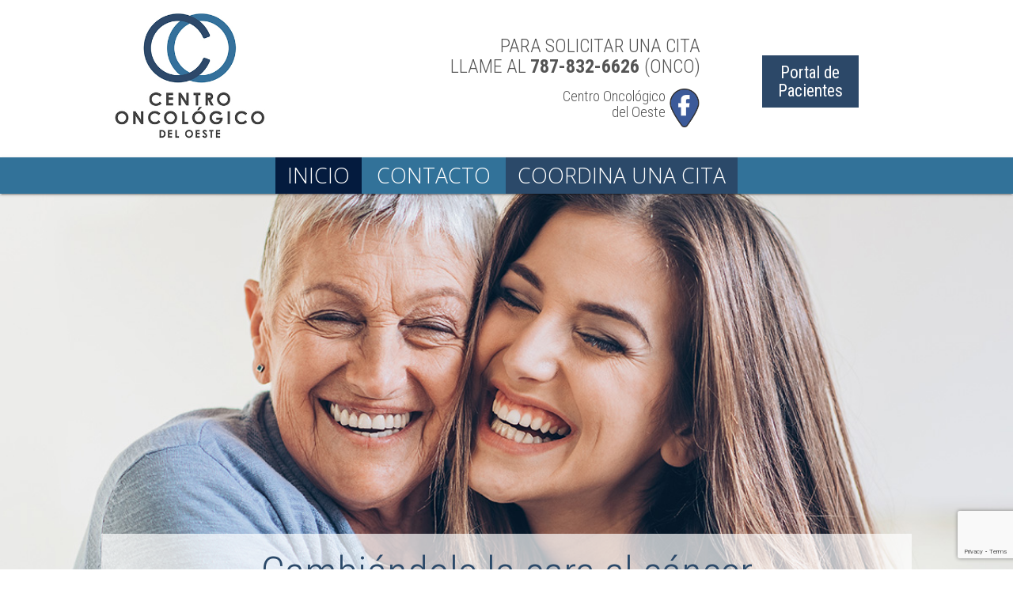

--- FILE ---
content_type: text/html
request_url: https://centrooncologicooeste.com/
body_size: 20405
content:
<!DOCTYPE html>
<html lang="es">

<head>
    <link rel="stylesheet" href="https://maxcdn.bootstrapcdn.com/font-awesome/4.5.0/css/font-awesome.min.css">
    <link type="image/x-icon" href="img/fav-oeste.png" rel="SHORTCUT ICON" />
    <meta charset="utf-8">
    <meta http-equiv="X-UA-Compatible" content="IE=edge">
    <meta name="viewport" content="width=device-width, initial-scale=1">
    <title>Centro Oncológico del Oeste | Médicos Especialistas - Cáncer (Oncología) | Mayagüez | Puerto Rico (PR)
    </title>
    <meta name="format-detection" content="telephone=no">
    <meta name="keywords"
        content="Inmunoterapia y quimioterapia ara todo tipo de diagnostico de cáncer. cáncer de seno, cáncer de cérvix, ovario, endometrio, cáncer de cabeza, cáncer de cuello, cáncer de colon, cáncer e pulmón, cáncer, anemia, biopsia." />
    <meta name="author"
        content="Centro Oncológico del Oeste | Médicos Especialistas - Cáncer (Oncología) | Mayagüez | Puerto Rico (PR)" />
    <meta name="copyright"
        content="Centro Oncológico del Oeste | Médicos Especialistas - Cáncer (Oncología) | Mayagüez | Puerto Rico (PR)" />
    <meta name="description"
        content="Inmunoterapia y quimioterapia para todo tipo de diagnostico como: cáncer de seno, cáncer de cérvix, ovario y endometrio, cáncer de cabeza y cuello, cáncer de colon y sistema gastrointestinal, cáncer de pulmón. Procedimientos de biopsia de medula ósea, detección de gen BRCA 1 y 2. Diagnostico y tratamiento de enfermedades de la sangre como: anemia, mieloma múltiple, mielodisplasia, leucemia crónica y aguda." />

    <!-- Estilos -->
    <link href="css/materialize.css" rel="stylesheet">
    <!--  Materialize -->
    <link href="css/style.css" rel="stylesheet">
    <!--  Estilos Generales -->
    <link rel="stylesheet" href="css/animate.css">
    <!--animaciones-->

    <!-- Global site tag (gtag.js) - Google Analytics -->

    <script async src="https://www.googletagmanager.com/gtag/js?id=UA-26057843-1"></script>

    <script>
        window.dataLayer = window.dataLayer || [];

        function gtag() {
            dataLayer.push(arguments);
        }

        gtag('js', new Date());



        gtag('config', 'UA-26057843-1');

        gtag('config', 'G-H82WJSV5G2');
    </script>
    <!-- ==== Google Analitycs ==== -->

    <!-- Global site tag (gtag.js) - Google Ads: 411580196 -->
    <script async src="https://www.googletagmanager.com/gtag/js?id=AW-411580196"></script>
    <script>
        window.dataLayer = window.dataLayer || [];

        function gtag() {
            dataLayer.push(arguments);
        }
        gtag('js', new Date());

        gtag('config', 'AW-411580196');
    </script>

    <!-- TELÉFONO -->


    <script>
        gtag('config', 'AW-411580196/dglpCLzuh_gBEKTuoMQB', {
            'phone_conversion_number': '(787) 832-6626'
        });
    </script>

    <!--

CONTACTO -->


    <!-- Event snippet for Enviar formulario de clientes potenciales conversion page
In your html page, add the snippet and call gtag_report_conversion when someone clicks on the chosen link or button. -->
    <script>
        function gtag_report_conversion(url) {
            var callback = function () {
                if (typeof (url) != 'undefined') {
                    window.location = url;
                }
            };
            gtag('event', 'conversion', {
                'send_to': 'AW-411580196/VBNrCJWC__cBEKTuoMQB',
                'event_callback': callback
            });
            return false;
        }
    </script>
</head>

<body>

    <script src="js/wow.min.js"></script>
    <script>
        new WOW().init();
    </script>


    <header class="row">
        <div class="container">

            <div class="col l4 m12 s12 logo-c">
                <img src="img/logo.jpg" class="logo">
            </div>
            <div class="col l5 m6 s12">
                <h3 class="call">Para solicitar una <a class="modal-trigger" href="#modal1">cita</a><br> llame al <b> <a
                            onclick="return gtag_report_conversion('tel:7878326626');"
                            href="tel:787-832-6626">787-832-6626</a> </b> (ONCO)</h3>

                <div class="clearfix"></div>

                <a href="https://www.facebook.com/Centro-Oncologico-del-Oeste-190991008333742/?ref=br_rs"
                    target="_blank"><img class="call-2" src="img/fb.png"></a>
                <h3 class="call-2">Centro Oncológico<br> del Oeste</h3>

            </div>
            <div class="col l3 m6 s12 center">
                <a href="https://accounts.flatiron.com/account/login?returnUrl=%2Fconnect%2Fauthorize%2Fcallback%3Fclient_id%3Dfh.patient_portal%26nonce%3DydX3RafSgy36mkDZ%26redirect_uri%3Dhttps%253A%252F%252Fcarespaceportal.com%252Fcb%26response_type%3Dcode%26scope%3Dopenid%2520profile%26state%3Dzb9UQNL0MwU54AIK"
                    target="_blanc" class="portal center">
                    <h4 class="title1 white-text">Portal de<br> Pacientes
                    </h4>
                </a>
            </div>
        </div>
    </header>

    <div class="row">
        <nav>
            <div class="container">
                <div class="nav-wrapper row">
                    <ul class="center">
                        <li><a href="index.html" class="waves-effect active2">Inicio</a></li>
                        <li><a href="contacto.html" class="waves-effect">Contacto</a></li>
                        <li><a href="#modal1" class="waves-effect modal-trigger md">Coordina una cita</a></li>
                    </ul>
                </div>
            </div>
        </nav>
    </div>


    <!-- Modal Structure -->
    <div id="modal1" class="modal">
        <div class="modal-content">
            <h4 class="title3">Coordina una cita</h4>

            <div class="row">
                <form style="margin:auto;" method="post" name="form1" id="contact_us_submit">
                    <div class="col m4 s12">
                        <div class="line-row input-field">

                            <input type="text" name="fullname" class="text_field form-control" id="fullname" value=""
                                maxlength="255" onfocus="this.select();" required />
                            <label for="fullname">*Nombre</label>
                        </div>
                    </div>
                    <div class="col m4 s12">
                        <div class="line-row input-field">

                            <input type="email" name="email" class="text_field form-control" id="email" value=""
                                maxlength="255" onfocus="this.select();" required />
                            <label for="email">*Email</label>
                        </div>
                    </div>
                    <div class="col m4 s12">
                        <div class="line-row input-field">

                            <input type="tel" class="text_field form-control" dir="ltr" name="phone" id="phone" value=""
                                maxlength="255" />
                            <label for="phone">Teléfono</label>
                        </div>
                    </div>
                    <div class="col m12 s12">
                        <div class="line-row-2 input-field">

                            <textarea name="message" id="message" rows="5" cols="40" dir="ltr"
                                class="text_field_big form-control"></textarea>
                            <label for="comments">*Mensaje</label>
                        </div>
                        <div class="line-row-3">
                            <div>Campos marcados con <span class="astrix">*</span> son obligatorios.
                            </div>
                            <input type="submit" class="btn btn-success red" value="ENVIAR" />
                            <input type="reset" id="contact_us_reset" class="btn btn-warning red" name="reset"
                                value="BORRAR" />
                        </div>
                    </div>

                    <div class="clearfix"></div>
                </form>
            </div>


        </div>
    </div>




    <div class="row bose">

        <div class="container center">
            <div class="white-2">
                <h2 class="slogan">Cambiándole la cara <br class="hide-on-med-and-up">al cáncer</h2>
            </div>
        </div>

    </div>


    <section class="row wow fadeInUp sec-1">

        <div class="container center-xs">
            <div class="row">
                <div class="col l10 m12 s12 offset-l1">
                    <h4 class="title2">Misión</h4>
                    <p class="parra1">Nuestra misión y compromiso en el Centro Oncológico del Oeste es mejorar la salud
                        de la comunidad del Área Oeste de Puerto Rico. El Centro Oncológico del Oeste establece el
                        estándar de excelencia en atención clínica compasiva e innovadora
                        dentro de un marco de profesionalismo y excelencia, proporcionando medicina avanzada centrada en
                        el paciente para prevenir, diagnosticar y tratar el cáncer y las enfermedades de la sangre.</p>
                </div>
            </div>
        </div>
    </section>

    <section class="row wow fadeInUp sec-1 grey lighten-2">

        <div class="container center-xs">
            <div class="row">
                <div class="col l10 m12 s12 offset-l1">
                    <h4 class="title2">Visión</h4>
                    <p class="parra1">Ser reconocidos como la primera y real opción de atención médica con excelencia,
                        compasión, servicio e integridad en el área de Hematología y Oncología en la región Oeste de
                        Puerto Rico.
                    </p>
                </div>
            </div>
        </div>
    </section>


    <section class="row wow fadeInUp sec-2">

        <div class="container">
            <div class="row">
                <div class="col l10 m12 s12 offset-l1">
                    <div class="row">
                        <div class="col l6 m4 s12 right">
                            <img src="editables/insumos/doctor.n.jpeg" class="responsive-img">
                        </div>
                        <div class="col l6 m8 s12 right-xs">
                            <h4 class="title3">Dr. Erick G. Cruz</h4>
                            <p class="parra1">Nacido en el pueblo de Guayama, el Dr. Erick Cruz desarrolló desde muy
                                temprano en su vida el interés por el campo de la medicina especialmente por los
                                pacientes de cáncer, área en la cual dedicó muchos años en servicio voluntario
                                durante su trayectoria de estudiante universitario.<br><br> Formó estudios doctorales en
                                medicina entre la Universidad Autónoma de Guadalajara y New York Medical College.
                                Completó el programa de Fifth Pathway en diferentes
                                hospitales de la ciudad de Nueva York. Luego de su entrenamiento en NY, cursó su
                                especialidad en medicina interna en el Hospital de Veteranos de San Juan Puerto Rico
                                donde posteriormente completó una sub-especialidad en
                                Hematología y Oncología logrando su certificación en trasplante de médula ósea en el
                                hospital Moffit Cancer Center en Tampa.
                            </p>
                        </div>
                    </div>
                </div>
            </div>
        </div>
    </section>






    <section class="row sec-3 wow fadeInUp grey darken-3 white-text center">
        <div class="container">
            <h4 class="title4">Servicios</h4>
        </div>
    </section>

    <section class="row sec-4 wow fadeInUp">
        <div class="container">
            <div class="row">
                <div class="col l6 m12 s12 serv-box grey-text text-darken-4">
                    <h4 class="title5">Inmunoterapia y Quimioterapia para Todo Tipo de Diagnóstico como:</h4>
                    <div class="">
                        <ul class="col m6 s12 list1">
                            <li>Cáncer de Seno</li>
                            <li>Cáncer de Cérvix, Ovario y Endometrio</li>
                            <li>Cáncer de Cabeza y Cuello</li>
                            <li>Cáncer de Colon y Sistema Gastrointestinal</li>
                            <li>Cáncer de Pulmón</li>
                        </ul>
                        <ul class="col m6 s12 list1">
                            <li>Cáncer de Próstata</li>
                            <li>Cáncer de Riñón</li>
                            <li>Cáncer de Piel</li>
                            <li>Linfoma</li>
                        </ul>
                    </div>
                </div>
                <div class="col l6 m12 s12 serv-box azul1 white-text">
                    <h4 class="title5">Diágnostico y Tratamiento de Enfermedades de la Sangre como: </h4>
                    <ul class="col m12 s12 list1">
                        <li>Anemia (Infusión de Hierro)</li>
                        <li>Mieloma Múltiple</li>
                        <li>Mielodisplasia</li>
                        <li>Leucemia Crónica y Aguda</li>
                        <li>Coagulación</li>
                    </ul>
                </div>

                <div class="clearfix"></div>

                <div class="col l6 m12 s12 serv-box  grey-text text-darken-4 right">
                    <h4 class="title5">Infusión de Medicamentos Biológicos como Tratamiento para:</h4>
                    <ul class="col m12 s12 list1">
                        <li>Artritis Reumatoide</li>
                        <li>Osteoporosis</li>
                        <li>Chron's</li>
                        <li>Esclerosis Múltiple</li>
                        <li>Psoriasis</li>
                    </ul>
                </div>
                <div class="col l6 m12 s12 serv-box azul2 white-text">
                    <h4 class="title5">Procedimientos:</h4>
                    <ul class="col m12 s12 list1">
                        <li>Biopsia de Médula Ósea</li>
                        <li>Detección del Gen BRCA 1 y 2</li>
                    </ul>
                </div>
            </div>
        </div>
    </section>
    <!-- 
    <iframe src="https://www.google.com/maps/embed?pb=!1m17!1m12!1m3!1d3717.898270086145!2d-67.14874957689969!3d18.16050069922348!2m3!1f0!2f0!3f0!3m2!1i1024!2i768!4f13.1!3m2!1m1!2zMTjCsDA5JzQ0LjAiTiA2N8KwMDgnNTIuOSJX!5e0!3m2!1ses!2sdo!4v1710249724381!5m2!1ses!2sdo"
        width="100%" height="400" frameborder="0" style="border:0; display:block;" class="mapa" allowfullscreen></iframe> -->

    <section class="row">
        <div class="container-fluid">
            <div class="col s12 map">
                <div class="col l8 m6 s12">
                    <iframe
                        src="https://www.google.com/maps/embed?pb=!1m17!1m12!1m3!1d3791.040515074243!2d-67.15060228849508!3d18.162047479954552!2m3!1f0!2f0!3f0!3m2!1i1024!2i768!4f13.1!3m2!1m1!2zMTjCsDA5JzQzLjQiTiA2N8KwMDgnNTIuOSJX!5e0!3m2!1ses-419!2sus!4v1711974043044!5m2!1ses-419!2sus"
                        width="100%" height="500" frameborder="0" style="border:0; display:block;" class="mapa"
                        allowfullscreen></iframe>
                </div>

                <div class="col l4 m6 s12">
                    <img src="img/mapa.png" alt="" width="100%">
                </div>
            </div>
        </div>
    </section>

    <section class="row wow fadeInUp sec-1">
        <div class="container center">
            <img src="img/logo.jpg" class="logo">
        </div>
    </section>


    <div class="row">
        <nav>
            <div class="container">
                <div class="nav-wrapper row">
                    <ul class="center">
                        <li><a href="index.html" class="waves-effect active2">Inicio</a></li>
                        <li><a href="contacto.html" class="waves-effect">Contacto</a></li>
                        <li><a href="#modal1" class="waves-effect modal-trigger md">Coordina una cita</a></li>
                    </ul>
                </div>
            </div>
        </nav>
    </div>


    <footer class="row white-text">
        <div class="container">
            <div class="col s12 center">
                <p>Carretera #2 Km.159.0, Edificio Villa Capitán II Suite 201</p>
                <a href="fax:787-833-6626">Fax: 787-833-6626</a>
            </div>
            <!-- <div class="col s12 center">
        <a href="http://www.superpagespr.com/Centro-Oncologico-del-Oeste/Medicos-Especialistas-Cancer-Oncologia/Mayaguez/es/contacto.html"
          target="blank"><img class="social" src="img/ax.png" /></a>
      </div> -->
            <div class="clearfix"></div>
            <div class="row">
                <div class="col m6 s12 center">
                    <a class="" href="http://www.axesadigital.com/" target="blank"><img src="img/axesa.svg" width="80"
                            alt=""></a>
                </div>
                <div class="col m6 s12  center">
                    <a class=""
                        href="https://superpagespr.com/es/business/profile/mayaguez/caribbean-wellness-oncology-psc/B4S12151928P9620"
                        target="blank"><img class="" src="img/ax.png" width="20" />Powered by SuperpagesPR.com</a>
                </div>
            </div>
        </div>

    </footer>


    <!--  Contenidos -->


    <!-- ========= Scripts de la pagina todos son importantes ======== -->
    <script type="text/javascript" src="https://code.jquery.com/jquery-3.1.1.min.js"></script>
    <script type="text/javascript" src="js/materialize.min.js"></script>
    <script type="text/javascript" src="js/main.js"></script>
    <!-- ========= Scripts de la pagina ======== -->
    <script src="js/bose.slider.min.js"></script>
    <script>
        $(document).ready(function () {

            $(".bose").bose({
                images: ["img/slider/s1.jpg", "img/slider/s2.jpg"],
                responsive: true,
                autofit: false
            });


        });

        $(document).ready(function () {
            // the "href" attribute of the modal trigger must specify the modal ID that wants to be triggered
            $('.modal').modal();
        });
    </script>

    <script src="https://cdnjs.cloudflare.com/ajax/libs/axios/0.19.2/axios.js"
        integrity="sha256-bd8XIKzrtyJ1O5Sh3Xp3GiuMIzWC42ZekvrMMD4GxRg=" crossorigin="anonymous"></script>
    <script src="https://www.google.com/recaptcha/api.js?render=6LerMasZAAAAAEgxkeegwcolWFgOx4uhATyBYQvH"></script>

    <script>
        let contacto = document.getElementById("contact_us_submit");
        let fullname = document.getElementById("fullname");
        let email = document.getElementById("email");
        let message = document.getElementById("message");
        let phone = document.getElementById("phone");
        contacto.addEventListener("submit", function (e) {
            e.preventDefault();
            grecaptcha.ready(function () {
                grecaptcha.execute('6LerMasZAAAAAEgxkeegwcolWFgOx4uhATyBYQvH', {
                    action: 'homepage'
                }).then(function (token) {
                    axios.post("https://func-mailer.azurewebsites.net/api/mailer", {
                        captcha: token,
                        'Nombre Completo': this.fullname.value,
                        Email: this.email.value,
                        Teléfono: this.phone.value,
                        Mensaje: this.message.value
                    }).then(resul => {
                        resetForm();
                        alert('Gracias por contactarnos, contestaremos lo antes posible.')
                    })
                });
            });
        });

        function resetForm() {
            fullname.value = '';
            email.value = '';
            phone.value = '';
            message.value = '';
            gtag_report_conversion('http://www.centrooncologicooeste.com/index.html');
        }
    </script>


</body>

</html>

--- FILE ---
content_type: text/html; charset=utf-8
request_url: https://www.google.com/recaptcha/api2/anchor?ar=1&k=6LerMasZAAAAAEgxkeegwcolWFgOx4uhATyBYQvH&co=aHR0cHM6Ly9jZW50cm9vbmNvbG9naWNvb2VzdGUuY29tOjQ0Mw..&hl=en&v=7gg7H51Q-naNfhmCP3_R47ho&size=invisible&anchor-ms=20000&execute-ms=30000&cb=ko7esewv7nuz
body_size: 48316
content:
<!DOCTYPE HTML><html dir="ltr" lang="en"><head><meta http-equiv="Content-Type" content="text/html; charset=UTF-8">
<meta http-equiv="X-UA-Compatible" content="IE=edge">
<title>reCAPTCHA</title>
<style type="text/css">
/* cyrillic-ext */
@font-face {
  font-family: 'Roboto';
  font-style: normal;
  font-weight: 400;
  font-stretch: 100%;
  src: url(//fonts.gstatic.com/s/roboto/v48/KFO7CnqEu92Fr1ME7kSn66aGLdTylUAMa3GUBHMdazTgWw.woff2) format('woff2');
  unicode-range: U+0460-052F, U+1C80-1C8A, U+20B4, U+2DE0-2DFF, U+A640-A69F, U+FE2E-FE2F;
}
/* cyrillic */
@font-face {
  font-family: 'Roboto';
  font-style: normal;
  font-weight: 400;
  font-stretch: 100%;
  src: url(//fonts.gstatic.com/s/roboto/v48/KFO7CnqEu92Fr1ME7kSn66aGLdTylUAMa3iUBHMdazTgWw.woff2) format('woff2');
  unicode-range: U+0301, U+0400-045F, U+0490-0491, U+04B0-04B1, U+2116;
}
/* greek-ext */
@font-face {
  font-family: 'Roboto';
  font-style: normal;
  font-weight: 400;
  font-stretch: 100%;
  src: url(//fonts.gstatic.com/s/roboto/v48/KFO7CnqEu92Fr1ME7kSn66aGLdTylUAMa3CUBHMdazTgWw.woff2) format('woff2');
  unicode-range: U+1F00-1FFF;
}
/* greek */
@font-face {
  font-family: 'Roboto';
  font-style: normal;
  font-weight: 400;
  font-stretch: 100%;
  src: url(//fonts.gstatic.com/s/roboto/v48/KFO7CnqEu92Fr1ME7kSn66aGLdTylUAMa3-UBHMdazTgWw.woff2) format('woff2');
  unicode-range: U+0370-0377, U+037A-037F, U+0384-038A, U+038C, U+038E-03A1, U+03A3-03FF;
}
/* math */
@font-face {
  font-family: 'Roboto';
  font-style: normal;
  font-weight: 400;
  font-stretch: 100%;
  src: url(//fonts.gstatic.com/s/roboto/v48/KFO7CnqEu92Fr1ME7kSn66aGLdTylUAMawCUBHMdazTgWw.woff2) format('woff2');
  unicode-range: U+0302-0303, U+0305, U+0307-0308, U+0310, U+0312, U+0315, U+031A, U+0326-0327, U+032C, U+032F-0330, U+0332-0333, U+0338, U+033A, U+0346, U+034D, U+0391-03A1, U+03A3-03A9, U+03B1-03C9, U+03D1, U+03D5-03D6, U+03F0-03F1, U+03F4-03F5, U+2016-2017, U+2034-2038, U+203C, U+2040, U+2043, U+2047, U+2050, U+2057, U+205F, U+2070-2071, U+2074-208E, U+2090-209C, U+20D0-20DC, U+20E1, U+20E5-20EF, U+2100-2112, U+2114-2115, U+2117-2121, U+2123-214F, U+2190, U+2192, U+2194-21AE, U+21B0-21E5, U+21F1-21F2, U+21F4-2211, U+2213-2214, U+2216-22FF, U+2308-230B, U+2310, U+2319, U+231C-2321, U+2336-237A, U+237C, U+2395, U+239B-23B7, U+23D0, U+23DC-23E1, U+2474-2475, U+25AF, U+25B3, U+25B7, U+25BD, U+25C1, U+25CA, U+25CC, U+25FB, U+266D-266F, U+27C0-27FF, U+2900-2AFF, U+2B0E-2B11, U+2B30-2B4C, U+2BFE, U+3030, U+FF5B, U+FF5D, U+1D400-1D7FF, U+1EE00-1EEFF;
}
/* symbols */
@font-face {
  font-family: 'Roboto';
  font-style: normal;
  font-weight: 400;
  font-stretch: 100%;
  src: url(//fonts.gstatic.com/s/roboto/v48/KFO7CnqEu92Fr1ME7kSn66aGLdTylUAMaxKUBHMdazTgWw.woff2) format('woff2');
  unicode-range: U+0001-000C, U+000E-001F, U+007F-009F, U+20DD-20E0, U+20E2-20E4, U+2150-218F, U+2190, U+2192, U+2194-2199, U+21AF, U+21E6-21F0, U+21F3, U+2218-2219, U+2299, U+22C4-22C6, U+2300-243F, U+2440-244A, U+2460-24FF, U+25A0-27BF, U+2800-28FF, U+2921-2922, U+2981, U+29BF, U+29EB, U+2B00-2BFF, U+4DC0-4DFF, U+FFF9-FFFB, U+10140-1018E, U+10190-1019C, U+101A0, U+101D0-101FD, U+102E0-102FB, U+10E60-10E7E, U+1D2C0-1D2D3, U+1D2E0-1D37F, U+1F000-1F0FF, U+1F100-1F1AD, U+1F1E6-1F1FF, U+1F30D-1F30F, U+1F315, U+1F31C, U+1F31E, U+1F320-1F32C, U+1F336, U+1F378, U+1F37D, U+1F382, U+1F393-1F39F, U+1F3A7-1F3A8, U+1F3AC-1F3AF, U+1F3C2, U+1F3C4-1F3C6, U+1F3CA-1F3CE, U+1F3D4-1F3E0, U+1F3ED, U+1F3F1-1F3F3, U+1F3F5-1F3F7, U+1F408, U+1F415, U+1F41F, U+1F426, U+1F43F, U+1F441-1F442, U+1F444, U+1F446-1F449, U+1F44C-1F44E, U+1F453, U+1F46A, U+1F47D, U+1F4A3, U+1F4B0, U+1F4B3, U+1F4B9, U+1F4BB, U+1F4BF, U+1F4C8-1F4CB, U+1F4D6, U+1F4DA, U+1F4DF, U+1F4E3-1F4E6, U+1F4EA-1F4ED, U+1F4F7, U+1F4F9-1F4FB, U+1F4FD-1F4FE, U+1F503, U+1F507-1F50B, U+1F50D, U+1F512-1F513, U+1F53E-1F54A, U+1F54F-1F5FA, U+1F610, U+1F650-1F67F, U+1F687, U+1F68D, U+1F691, U+1F694, U+1F698, U+1F6AD, U+1F6B2, U+1F6B9-1F6BA, U+1F6BC, U+1F6C6-1F6CF, U+1F6D3-1F6D7, U+1F6E0-1F6EA, U+1F6F0-1F6F3, U+1F6F7-1F6FC, U+1F700-1F7FF, U+1F800-1F80B, U+1F810-1F847, U+1F850-1F859, U+1F860-1F887, U+1F890-1F8AD, U+1F8B0-1F8BB, U+1F8C0-1F8C1, U+1F900-1F90B, U+1F93B, U+1F946, U+1F984, U+1F996, U+1F9E9, U+1FA00-1FA6F, U+1FA70-1FA7C, U+1FA80-1FA89, U+1FA8F-1FAC6, U+1FACE-1FADC, U+1FADF-1FAE9, U+1FAF0-1FAF8, U+1FB00-1FBFF;
}
/* vietnamese */
@font-face {
  font-family: 'Roboto';
  font-style: normal;
  font-weight: 400;
  font-stretch: 100%;
  src: url(//fonts.gstatic.com/s/roboto/v48/KFO7CnqEu92Fr1ME7kSn66aGLdTylUAMa3OUBHMdazTgWw.woff2) format('woff2');
  unicode-range: U+0102-0103, U+0110-0111, U+0128-0129, U+0168-0169, U+01A0-01A1, U+01AF-01B0, U+0300-0301, U+0303-0304, U+0308-0309, U+0323, U+0329, U+1EA0-1EF9, U+20AB;
}
/* latin-ext */
@font-face {
  font-family: 'Roboto';
  font-style: normal;
  font-weight: 400;
  font-stretch: 100%;
  src: url(//fonts.gstatic.com/s/roboto/v48/KFO7CnqEu92Fr1ME7kSn66aGLdTylUAMa3KUBHMdazTgWw.woff2) format('woff2');
  unicode-range: U+0100-02BA, U+02BD-02C5, U+02C7-02CC, U+02CE-02D7, U+02DD-02FF, U+0304, U+0308, U+0329, U+1D00-1DBF, U+1E00-1E9F, U+1EF2-1EFF, U+2020, U+20A0-20AB, U+20AD-20C0, U+2113, U+2C60-2C7F, U+A720-A7FF;
}
/* latin */
@font-face {
  font-family: 'Roboto';
  font-style: normal;
  font-weight: 400;
  font-stretch: 100%;
  src: url(//fonts.gstatic.com/s/roboto/v48/KFO7CnqEu92Fr1ME7kSn66aGLdTylUAMa3yUBHMdazQ.woff2) format('woff2');
  unicode-range: U+0000-00FF, U+0131, U+0152-0153, U+02BB-02BC, U+02C6, U+02DA, U+02DC, U+0304, U+0308, U+0329, U+2000-206F, U+20AC, U+2122, U+2191, U+2193, U+2212, U+2215, U+FEFF, U+FFFD;
}
/* cyrillic-ext */
@font-face {
  font-family: 'Roboto';
  font-style: normal;
  font-weight: 500;
  font-stretch: 100%;
  src: url(//fonts.gstatic.com/s/roboto/v48/KFO7CnqEu92Fr1ME7kSn66aGLdTylUAMa3GUBHMdazTgWw.woff2) format('woff2');
  unicode-range: U+0460-052F, U+1C80-1C8A, U+20B4, U+2DE0-2DFF, U+A640-A69F, U+FE2E-FE2F;
}
/* cyrillic */
@font-face {
  font-family: 'Roboto';
  font-style: normal;
  font-weight: 500;
  font-stretch: 100%;
  src: url(//fonts.gstatic.com/s/roboto/v48/KFO7CnqEu92Fr1ME7kSn66aGLdTylUAMa3iUBHMdazTgWw.woff2) format('woff2');
  unicode-range: U+0301, U+0400-045F, U+0490-0491, U+04B0-04B1, U+2116;
}
/* greek-ext */
@font-face {
  font-family: 'Roboto';
  font-style: normal;
  font-weight: 500;
  font-stretch: 100%;
  src: url(//fonts.gstatic.com/s/roboto/v48/KFO7CnqEu92Fr1ME7kSn66aGLdTylUAMa3CUBHMdazTgWw.woff2) format('woff2');
  unicode-range: U+1F00-1FFF;
}
/* greek */
@font-face {
  font-family: 'Roboto';
  font-style: normal;
  font-weight: 500;
  font-stretch: 100%;
  src: url(//fonts.gstatic.com/s/roboto/v48/KFO7CnqEu92Fr1ME7kSn66aGLdTylUAMa3-UBHMdazTgWw.woff2) format('woff2');
  unicode-range: U+0370-0377, U+037A-037F, U+0384-038A, U+038C, U+038E-03A1, U+03A3-03FF;
}
/* math */
@font-face {
  font-family: 'Roboto';
  font-style: normal;
  font-weight: 500;
  font-stretch: 100%;
  src: url(//fonts.gstatic.com/s/roboto/v48/KFO7CnqEu92Fr1ME7kSn66aGLdTylUAMawCUBHMdazTgWw.woff2) format('woff2');
  unicode-range: U+0302-0303, U+0305, U+0307-0308, U+0310, U+0312, U+0315, U+031A, U+0326-0327, U+032C, U+032F-0330, U+0332-0333, U+0338, U+033A, U+0346, U+034D, U+0391-03A1, U+03A3-03A9, U+03B1-03C9, U+03D1, U+03D5-03D6, U+03F0-03F1, U+03F4-03F5, U+2016-2017, U+2034-2038, U+203C, U+2040, U+2043, U+2047, U+2050, U+2057, U+205F, U+2070-2071, U+2074-208E, U+2090-209C, U+20D0-20DC, U+20E1, U+20E5-20EF, U+2100-2112, U+2114-2115, U+2117-2121, U+2123-214F, U+2190, U+2192, U+2194-21AE, U+21B0-21E5, U+21F1-21F2, U+21F4-2211, U+2213-2214, U+2216-22FF, U+2308-230B, U+2310, U+2319, U+231C-2321, U+2336-237A, U+237C, U+2395, U+239B-23B7, U+23D0, U+23DC-23E1, U+2474-2475, U+25AF, U+25B3, U+25B7, U+25BD, U+25C1, U+25CA, U+25CC, U+25FB, U+266D-266F, U+27C0-27FF, U+2900-2AFF, U+2B0E-2B11, U+2B30-2B4C, U+2BFE, U+3030, U+FF5B, U+FF5D, U+1D400-1D7FF, U+1EE00-1EEFF;
}
/* symbols */
@font-face {
  font-family: 'Roboto';
  font-style: normal;
  font-weight: 500;
  font-stretch: 100%;
  src: url(//fonts.gstatic.com/s/roboto/v48/KFO7CnqEu92Fr1ME7kSn66aGLdTylUAMaxKUBHMdazTgWw.woff2) format('woff2');
  unicode-range: U+0001-000C, U+000E-001F, U+007F-009F, U+20DD-20E0, U+20E2-20E4, U+2150-218F, U+2190, U+2192, U+2194-2199, U+21AF, U+21E6-21F0, U+21F3, U+2218-2219, U+2299, U+22C4-22C6, U+2300-243F, U+2440-244A, U+2460-24FF, U+25A0-27BF, U+2800-28FF, U+2921-2922, U+2981, U+29BF, U+29EB, U+2B00-2BFF, U+4DC0-4DFF, U+FFF9-FFFB, U+10140-1018E, U+10190-1019C, U+101A0, U+101D0-101FD, U+102E0-102FB, U+10E60-10E7E, U+1D2C0-1D2D3, U+1D2E0-1D37F, U+1F000-1F0FF, U+1F100-1F1AD, U+1F1E6-1F1FF, U+1F30D-1F30F, U+1F315, U+1F31C, U+1F31E, U+1F320-1F32C, U+1F336, U+1F378, U+1F37D, U+1F382, U+1F393-1F39F, U+1F3A7-1F3A8, U+1F3AC-1F3AF, U+1F3C2, U+1F3C4-1F3C6, U+1F3CA-1F3CE, U+1F3D4-1F3E0, U+1F3ED, U+1F3F1-1F3F3, U+1F3F5-1F3F7, U+1F408, U+1F415, U+1F41F, U+1F426, U+1F43F, U+1F441-1F442, U+1F444, U+1F446-1F449, U+1F44C-1F44E, U+1F453, U+1F46A, U+1F47D, U+1F4A3, U+1F4B0, U+1F4B3, U+1F4B9, U+1F4BB, U+1F4BF, U+1F4C8-1F4CB, U+1F4D6, U+1F4DA, U+1F4DF, U+1F4E3-1F4E6, U+1F4EA-1F4ED, U+1F4F7, U+1F4F9-1F4FB, U+1F4FD-1F4FE, U+1F503, U+1F507-1F50B, U+1F50D, U+1F512-1F513, U+1F53E-1F54A, U+1F54F-1F5FA, U+1F610, U+1F650-1F67F, U+1F687, U+1F68D, U+1F691, U+1F694, U+1F698, U+1F6AD, U+1F6B2, U+1F6B9-1F6BA, U+1F6BC, U+1F6C6-1F6CF, U+1F6D3-1F6D7, U+1F6E0-1F6EA, U+1F6F0-1F6F3, U+1F6F7-1F6FC, U+1F700-1F7FF, U+1F800-1F80B, U+1F810-1F847, U+1F850-1F859, U+1F860-1F887, U+1F890-1F8AD, U+1F8B0-1F8BB, U+1F8C0-1F8C1, U+1F900-1F90B, U+1F93B, U+1F946, U+1F984, U+1F996, U+1F9E9, U+1FA00-1FA6F, U+1FA70-1FA7C, U+1FA80-1FA89, U+1FA8F-1FAC6, U+1FACE-1FADC, U+1FADF-1FAE9, U+1FAF0-1FAF8, U+1FB00-1FBFF;
}
/* vietnamese */
@font-face {
  font-family: 'Roboto';
  font-style: normal;
  font-weight: 500;
  font-stretch: 100%;
  src: url(//fonts.gstatic.com/s/roboto/v48/KFO7CnqEu92Fr1ME7kSn66aGLdTylUAMa3OUBHMdazTgWw.woff2) format('woff2');
  unicode-range: U+0102-0103, U+0110-0111, U+0128-0129, U+0168-0169, U+01A0-01A1, U+01AF-01B0, U+0300-0301, U+0303-0304, U+0308-0309, U+0323, U+0329, U+1EA0-1EF9, U+20AB;
}
/* latin-ext */
@font-face {
  font-family: 'Roboto';
  font-style: normal;
  font-weight: 500;
  font-stretch: 100%;
  src: url(//fonts.gstatic.com/s/roboto/v48/KFO7CnqEu92Fr1ME7kSn66aGLdTylUAMa3KUBHMdazTgWw.woff2) format('woff2');
  unicode-range: U+0100-02BA, U+02BD-02C5, U+02C7-02CC, U+02CE-02D7, U+02DD-02FF, U+0304, U+0308, U+0329, U+1D00-1DBF, U+1E00-1E9F, U+1EF2-1EFF, U+2020, U+20A0-20AB, U+20AD-20C0, U+2113, U+2C60-2C7F, U+A720-A7FF;
}
/* latin */
@font-face {
  font-family: 'Roboto';
  font-style: normal;
  font-weight: 500;
  font-stretch: 100%;
  src: url(//fonts.gstatic.com/s/roboto/v48/KFO7CnqEu92Fr1ME7kSn66aGLdTylUAMa3yUBHMdazQ.woff2) format('woff2');
  unicode-range: U+0000-00FF, U+0131, U+0152-0153, U+02BB-02BC, U+02C6, U+02DA, U+02DC, U+0304, U+0308, U+0329, U+2000-206F, U+20AC, U+2122, U+2191, U+2193, U+2212, U+2215, U+FEFF, U+FFFD;
}
/* cyrillic-ext */
@font-face {
  font-family: 'Roboto';
  font-style: normal;
  font-weight: 900;
  font-stretch: 100%;
  src: url(//fonts.gstatic.com/s/roboto/v48/KFO7CnqEu92Fr1ME7kSn66aGLdTylUAMa3GUBHMdazTgWw.woff2) format('woff2');
  unicode-range: U+0460-052F, U+1C80-1C8A, U+20B4, U+2DE0-2DFF, U+A640-A69F, U+FE2E-FE2F;
}
/* cyrillic */
@font-face {
  font-family: 'Roboto';
  font-style: normal;
  font-weight: 900;
  font-stretch: 100%;
  src: url(//fonts.gstatic.com/s/roboto/v48/KFO7CnqEu92Fr1ME7kSn66aGLdTylUAMa3iUBHMdazTgWw.woff2) format('woff2');
  unicode-range: U+0301, U+0400-045F, U+0490-0491, U+04B0-04B1, U+2116;
}
/* greek-ext */
@font-face {
  font-family: 'Roboto';
  font-style: normal;
  font-weight: 900;
  font-stretch: 100%;
  src: url(//fonts.gstatic.com/s/roboto/v48/KFO7CnqEu92Fr1ME7kSn66aGLdTylUAMa3CUBHMdazTgWw.woff2) format('woff2');
  unicode-range: U+1F00-1FFF;
}
/* greek */
@font-face {
  font-family: 'Roboto';
  font-style: normal;
  font-weight: 900;
  font-stretch: 100%;
  src: url(//fonts.gstatic.com/s/roboto/v48/KFO7CnqEu92Fr1ME7kSn66aGLdTylUAMa3-UBHMdazTgWw.woff2) format('woff2');
  unicode-range: U+0370-0377, U+037A-037F, U+0384-038A, U+038C, U+038E-03A1, U+03A3-03FF;
}
/* math */
@font-face {
  font-family: 'Roboto';
  font-style: normal;
  font-weight: 900;
  font-stretch: 100%;
  src: url(//fonts.gstatic.com/s/roboto/v48/KFO7CnqEu92Fr1ME7kSn66aGLdTylUAMawCUBHMdazTgWw.woff2) format('woff2');
  unicode-range: U+0302-0303, U+0305, U+0307-0308, U+0310, U+0312, U+0315, U+031A, U+0326-0327, U+032C, U+032F-0330, U+0332-0333, U+0338, U+033A, U+0346, U+034D, U+0391-03A1, U+03A3-03A9, U+03B1-03C9, U+03D1, U+03D5-03D6, U+03F0-03F1, U+03F4-03F5, U+2016-2017, U+2034-2038, U+203C, U+2040, U+2043, U+2047, U+2050, U+2057, U+205F, U+2070-2071, U+2074-208E, U+2090-209C, U+20D0-20DC, U+20E1, U+20E5-20EF, U+2100-2112, U+2114-2115, U+2117-2121, U+2123-214F, U+2190, U+2192, U+2194-21AE, U+21B0-21E5, U+21F1-21F2, U+21F4-2211, U+2213-2214, U+2216-22FF, U+2308-230B, U+2310, U+2319, U+231C-2321, U+2336-237A, U+237C, U+2395, U+239B-23B7, U+23D0, U+23DC-23E1, U+2474-2475, U+25AF, U+25B3, U+25B7, U+25BD, U+25C1, U+25CA, U+25CC, U+25FB, U+266D-266F, U+27C0-27FF, U+2900-2AFF, U+2B0E-2B11, U+2B30-2B4C, U+2BFE, U+3030, U+FF5B, U+FF5D, U+1D400-1D7FF, U+1EE00-1EEFF;
}
/* symbols */
@font-face {
  font-family: 'Roboto';
  font-style: normal;
  font-weight: 900;
  font-stretch: 100%;
  src: url(//fonts.gstatic.com/s/roboto/v48/KFO7CnqEu92Fr1ME7kSn66aGLdTylUAMaxKUBHMdazTgWw.woff2) format('woff2');
  unicode-range: U+0001-000C, U+000E-001F, U+007F-009F, U+20DD-20E0, U+20E2-20E4, U+2150-218F, U+2190, U+2192, U+2194-2199, U+21AF, U+21E6-21F0, U+21F3, U+2218-2219, U+2299, U+22C4-22C6, U+2300-243F, U+2440-244A, U+2460-24FF, U+25A0-27BF, U+2800-28FF, U+2921-2922, U+2981, U+29BF, U+29EB, U+2B00-2BFF, U+4DC0-4DFF, U+FFF9-FFFB, U+10140-1018E, U+10190-1019C, U+101A0, U+101D0-101FD, U+102E0-102FB, U+10E60-10E7E, U+1D2C0-1D2D3, U+1D2E0-1D37F, U+1F000-1F0FF, U+1F100-1F1AD, U+1F1E6-1F1FF, U+1F30D-1F30F, U+1F315, U+1F31C, U+1F31E, U+1F320-1F32C, U+1F336, U+1F378, U+1F37D, U+1F382, U+1F393-1F39F, U+1F3A7-1F3A8, U+1F3AC-1F3AF, U+1F3C2, U+1F3C4-1F3C6, U+1F3CA-1F3CE, U+1F3D4-1F3E0, U+1F3ED, U+1F3F1-1F3F3, U+1F3F5-1F3F7, U+1F408, U+1F415, U+1F41F, U+1F426, U+1F43F, U+1F441-1F442, U+1F444, U+1F446-1F449, U+1F44C-1F44E, U+1F453, U+1F46A, U+1F47D, U+1F4A3, U+1F4B0, U+1F4B3, U+1F4B9, U+1F4BB, U+1F4BF, U+1F4C8-1F4CB, U+1F4D6, U+1F4DA, U+1F4DF, U+1F4E3-1F4E6, U+1F4EA-1F4ED, U+1F4F7, U+1F4F9-1F4FB, U+1F4FD-1F4FE, U+1F503, U+1F507-1F50B, U+1F50D, U+1F512-1F513, U+1F53E-1F54A, U+1F54F-1F5FA, U+1F610, U+1F650-1F67F, U+1F687, U+1F68D, U+1F691, U+1F694, U+1F698, U+1F6AD, U+1F6B2, U+1F6B9-1F6BA, U+1F6BC, U+1F6C6-1F6CF, U+1F6D3-1F6D7, U+1F6E0-1F6EA, U+1F6F0-1F6F3, U+1F6F7-1F6FC, U+1F700-1F7FF, U+1F800-1F80B, U+1F810-1F847, U+1F850-1F859, U+1F860-1F887, U+1F890-1F8AD, U+1F8B0-1F8BB, U+1F8C0-1F8C1, U+1F900-1F90B, U+1F93B, U+1F946, U+1F984, U+1F996, U+1F9E9, U+1FA00-1FA6F, U+1FA70-1FA7C, U+1FA80-1FA89, U+1FA8F-1FAC6, U+1FACE-1FADC, U+1FADF-1FAE9, U+1FAF0-1FAF8, U+1FB00-1FBFF;
}
/* vietnamese */
@font-face {
  font-family: 'Roboto';
  font-style: normal;
  font-weight: 900;
  font-stretch: 100%;
  src: url(//fonts.gstatic.com/s/roboto/v48/KFO7CnqEu92Fr1ME7kSn66aGLdTylUAMa3OUBHMdazTgWw.woff2) format('woff2');
  unicode-range: U+0102-0103, U+0110-0111, U+0128-0129, U+0168-0169, U+01A0-01A1, U+01AF-01B0, U+0300-0301, U+0303-0304, U+0308-0309, U+0323, U+0329, U+1EA0-1EF9, U+20AB;
}
/* latin-ext */
@font-face {
  font-family: 'Roboto';
  font-style: normal;
  font-weight: 900;
  font-stretch: 100%;
  src: url(//fonts.gstatic.com/s/roboto/v48/KFO7CnqEu92Fr1ME7kSn66aGLdTylUAMa3KUBHMdazTgWw.woff2) format('woff2');
  unicode-range: U+0100-02BA, U+02BD-02C5, U+02C7-02CC, U+02CE-02D7, U+02DD-02FF, U+0304, U+0308, U+0329, U+1D00-1DBF, U+1E00-1E9F, U+1EF2-1EFF, U+2020, U+20A0-20AB, U+20AD-20C0, U+2113, U+2C60-2C7F, U+A720-A7FF;
}
/* latin */
@font-face {
  font-family: 'Roboto';
  font-style: normal;
  font-weight: 900;
  font-stretch: 100%;
  src: url(//fonts.gstatic.com/s/roboto/v48/KFO7CnqEu92Fr1ME7kSn66aGLdTylUAMa3yUBHMdazQ.woff2) format('woff2');
  unicode-range: U+0000-00FF, U+0131, U+0152-0153, U+02BB-02BC, U+02C6, U+02DA, U+02DC, U+0304, U+0308, U+0329, U+2000-206F, U+20AC, U+2122, U+2191, U+2193, U+2212, U+2215, U+FEFF, U+FFFD;
}

</style>
<link rel="stylesheet" type="text/css" href="https://www.gstatic.com/recaptcha/releases/7gg7H51Q-naNfhmCP3_R47ho/styles__ltr.css">
<script nonce="WD39h1_ZdZi5olxsVBzsMA" type="text/javascript">window['__recaptcha_api'] = 'https://www.google.com/recaptcha/api2/';</script>
<script type="text/javascript" src="https://www.gstatic.com/recaptcha/releases/7gg7H51Q-naNfhmCP3_R47ho/recaptcha__en.js" nonce="WD39h1_ZdZi5olxsVBzsMA">
      
    </script></head>
<body><div id="rc-anchor-alert" class="rc-anchor-alert"></div>
<input type="hidden" id="recaptcha-token" value="[base64]">
<script type="text/javascript" nonce="WD39h1_ZdZi5olxsVBzsMA">
      recaptcha.anchor.Main.init("[\x22ainput\x22,[\x22bgdata\x22,\x22\x22,\[base64]/[base64]/[base64]/[base64]/[base64]/[base64]/[base64]/[base64]/[base64]/[base64]\\u003d\x22,\[base64]\\u003d\\u003d\x22,\x22I2BeHsOKMFHCkMKCwoLCvcO0bMKjwo7DhUzDpMKWwqPDlGNmw4rCv8KlIsOePMOiRHRVLMK3YwdbNijCs2ttw6BhGxlwNsOWw5/Dj1HDpUTDmMOuBsOWaMOmwoPCpMK9wonCnjcAw4huw60laHkMwrbDhcKPJ0YRVMONwopoZcK3woPCjwTDhsKmJcKNaMKyXcK/ScKVw7lZwqJdw6gRw74KwpYFaTHDoDPCk35Iw749w54gCD/CmsKjwrbCvsOyM1DDuQvDsMKrwqjCugxLw6rDicKaJcKNSMO6wojDtWN0wqPCuAfDj8OcwoTCncKGIMKiMjgRw4DClERswpgZwpFyK2J7WGPDgMOgwpBRRwVVw7/CqAXDviDDgR4CLkV5MxABwqx6w5fCusOxwqnCj8K7QsOBw4cVwpsrwqERwpfDjMOZwpzDgcKvLsKZLx8lX2NET8OUw49Rw6MiwoEOwqDCgx8gfFJpacKbD8KNbkzCjMOoRH50wrPCr8OXwqLCvFXDhWfCj8O/wovCtMKRw50vwp3Ds8O6w4rCvjt4KMKewozDicK/w5IJZsOpw5PCk8OewpAtPsOzAizClXsiwqzCisOlPEvDnDNGw6xMajpMRGbClMOUewcTw4dTwo04YAZpekU4w5bDsMKMwrNxwpYpF2sfccKYCAh8DMKXwoPCgcKUfMOoccOSw77CpMKlKsO/AsKuw7cVwqowwrzClsK3w6oCwrp6w5DDpcKdM8KPZcKPRzjDtMKpw7AhLUvCssOAE0nDvzbDjFbCuXwqWy/[base64]/CjcONYFoWw6rCikjCm8Kjw7zDkkjDl2HCksKFVENSNcKJw6I4GFTDrcKAwpo/FETCmsKsZsK/[base64]/[base64]/[base64]/CicO1wrcseDLDuCPCjBFHwqLDocKyUMOUwoRfw5TCg8KiCUw/[base64]/[base64]/[base64]/Ck8OxCALDj8Kfwr7Cvhd/w5nCnGUaSMOcYSBkwpLDtC7DicKsw6DCh8O/w6ghIMOGwrzCocKKFsOnwrs+wo7DhcKQw57CrMKNCF8ZwrZxVVrDiwPCki3CumPDvEzDg8KDcwJTw5DClF7DoF8TUQXCusOcNcOOw7zCq8KfE8O/w4vDicOJw5VDbEUYcGo9Fgp0w4PCjsKHw6jDnzcnUglEwr7Cpix6SsK+aVwmaMOaIxcfeTbCm8ODwpoNP1jDtm7Cn1PCvcOJRcOBw4g5WcO9w4jDlmDCoBvClj/Dg8KCDGEiwrI6wovCuXrCiDMNwp8SMwQOU8KsAsOSw5PCkcO7dXzDqsKWbsKAwoMydsOUw6MywqjCjjsfc8O6JSFGFMO6wo1Hwo7CmAnClkE0MnvDkcKNwqwFwp/CnVHCisKzw6Rkw4ZVLgLCvCNjwrfCi8OaTMKKw4oyw5NvZcOqJE0kw5fChQ7DusKEw5xweGoTVH3ClXnCsiAxwrLDkh3CiMKVd2fCn8OUd1XCicKcJURSw7/DmsOjwq/[base64]/CvmvDqVovdMOaXsKBGMORF8OFC8Kvw4Y/wqB1wqPDmMOMQRlXcsKJwoXCoSHCvlkiZMK5LGIbGGzCnEM3OxjDnHvDo8KTwovCq2dKwrPCiXsueVdndMOyw5g3w4wEw5VdPm/DtFIxwp9qI0fCqjTCmBvDpsODw4nCnDBICcOkw4rDpMOkDV9LU0VKwqY/Z8OewonCgURlw5J1WQ8xw7VUwpzCvj8FQhJXw41IXsOZLMK9wq7Dm8K6w5J8w5vCuADCp8O5wpUpOsKwwqxXw55fOQ1yw7USc8KDPRnDj8OPBcO4XsKsD8O0PMO+SCPCv8OITMOPw7UVDB80wr/CiV/DngXDv8OXBGTCsTxywr0La8OqwpgYwqkbOcKqNMK4EAwDFFcCw4EXw4fDmALDmXAgw77ChMOhdwc0fMKhwqLCg3F+w5QVXMO1w5PDnMK/w5LCrkvCo3tZPWkCRcOWKMKhf8KKXcOMwq0mw58Lw7guVcOmw41NBMO9aj14VcKkwpI/w7fCgxUvUiRow7JtwrfDti9cwpnCu8O0bzEAL8KBEUnCiinCr8KRfMK3NQ7DiFHChcKvcsKYwo1rw53CjMKmJBPCscOddk5swqA2ZhbDt3DDsFfDnHnCl1Vpw5cKw7p4w61Pw4gew5DCssO2Z8O6fMKVwoTCisOvwoEsRsOCI1/CkcKKwonCn8KxwqkqH3nChlzClMOhCSIcw5jDq8KIERPCmVPDriwVw4TCucKzZRVOQHcywoh/w5/CqT9Aw6FWacOEwrw5w5Iaw5LCtgJVw4Ngwq/DjHRIGMO9G8O0NV3Dozh3VcO/wrlXwoLCpgFUwrh6wpwvVMKZw79Vw43Dl8KUwr58Y1nCuk3DssOSNHrCrsOFQUjCkcK/w6cFY2oLBSp3w6gMXcKCMWd8LCk8JsOMdsK+w6UfN3rDk2sWw7wOwpJZw6HCg2/CusK4VFUiHMKgPnNoExTDklRdK8K9w40MfMKrcWPChy4xDF/DjcK/w6rDs8KWw6bDtUnDk8KNXRjDhsOhw57Dk8K8w6drN2ALw6hFAcKfwrZjw7RuEMKWMgDDvsKxw4nDiMOowrfDkBdSw5ome8OKw5bDow3DhcOGDsO4w69Tw4M9w6VnwpEbZ3/DkEQnw6MjP8Ocw7lWBMKcWsObPglNw7PDjCzCuA7DnV7Dt3LCulXDklgLDCfCnHfDhmRtdcObwqUmwqNxwqMfwoVJw55/VsO/JCXDmRB/FsK/[base64]/woRHw5bDvAhTw4XCsz4pwoN2wqJ+HADDlsKhwrlEw6VLIzVDw7Ijw5/[base64]/[base64]/DqMOIwqZvFwHDnFNfw5QLw4wEwpFaw5BIw6vDv8Ouw4YJUcK0ORjCmcK5wr5mwqvDkFLDucK/w7IKNjVpw6vDgMOowoBpE21bw6vCtyTCtsOJfMOdw6LCq3Z9wrJLw7MzwqTCjsK8w5cMZX3ClxDDqgzDg8KtccKdwoUgw5LDpMOMeB7CrnrCi2LCk1rCnMOud8OJT8KUdX/DocKfw4vCo8KTfsKXw7XCv8OJa8KXWMKTe8OMw4l7YsOaEMOKw4vCk8K9wpBrwrNjwo8ww4QDw5jDi8KBwpLCrcK/RQ8fOxxvX013woMBw6PDqMKwwq/ChF7CnsO4VTEdwrIUKkULw4tNRGLDpC/[base64]/w6Fqwq7Cj1DDn2HDhMOiw4DCqg3Cv8OnS8K3w7YRwpnCliM/DFcSOsK4FCUAFcKHDcKEZ0bCoyLDh8KhFjtgwqYSw7t1wqjDpcOrCWIFYMORwrbCpT/CpQXCucKzwrTCo2ZtCRAUwrdewqLCn1zCnXDCiQJbwo/ClErDsmbClAnDvcK+w6wrw7xYNGjDncKywp8Yw7UCMcKqw6DCuMOdwrvCtCR8wr/CkMKsCsKYwqzDt8OwwqlPw4zCt8KKw746wonCl8O3wrlQwp/Cr2A5wrHCi8KRw4ZQw7Atw68mA8OnIhDDujTDg8KjwoM/wqvDhsOuBxzCh8OhwpXCvHNODcKow6x5wp3CrsKsV8KwAj7CmTXCvQHDlT8YGsKOJTfCmMKvw5BlwpwDdsKgwonCpTvDkMOEM1nCn38kFMKXKsKQJk7CqjPCk07Djn5uXMOOw6PDtB59T3tDfkN5RFM1w4JxCi/CmXzDjMK+w7/CuHwbS3LDpwMEAkXCisOpw44PTcKCV3dJwplvfix5w5zDksKaw7vCrS1XwokwTC0Dwpd4w4fCtSN1woRFGcO8woPCgsOgw4sVw5ZLJsOiwrjDmcO5ZsOPwrrDsiLDn0rCusKZwpfDoTVvOlVJw5zDozXDk8OXFiXCt3tvw7zDo1vDvyc4w5lywq/DnMOmwr11wozCrQnDjcO6wqYlJgctwpQTJsKNw6vCsWbDjmvCoR3CtMO7w4R7wofDvsKywr/[base64]/CvnlEwogew7LCs8KLw7QFIsO5wqBSAF7CscO/w7FzGxXDj1Z7w5bCqcOTw67DpC3CjHzCnMKBw5MewrcVJiduw7LCmBnDs8KHwr5EwpTCicOuYcK1w6lqwooSwrzCtUvChsOSJiXCkcOLw4jDt8KRR8KCw5E1wr8qdhcOKzZRJU/Ds3dzwqEow4nDjsKGw4vCsMO9LcKxw60VcsKYAcOkw5rChDcwGyXDvifCgXHCjsKdw7nDocK4w4ptw6JQJhLDglbCiErCuAzDr8Otw7BfMsOvwqZOZ8K/NsOOIsO1woTCpcKYw6N9wqJVw7rDpzMcw40hwpzDvTZ+eMO2PsOcw7PDtsOfWBkhwozDhx8TdhJCHzTDscKxXcKZRC08cMOrXsKpwoLDoMO3w6vDpMKeSGrCqcOKcsK0w5DDn8OnYH7DtEInw6fDrsKKWwTCtcOowpjDvEDCncOIWsOdf8OVU8Kxw6/ChsO+JMOGwoZVw5ZCKMKxwr4awq8rYFJNwo5/w4jCisOJwrR3wonCpsOOwqJHwoDDlmbCiMOzwrDDsCI5XMKSw7TDoRpFw5hlfcKqw7IEG8OzBhFxwqwAe8O2FR1dw7oUw5ZAwq1RTS9cFj3DvMOTUl/CuhMqw6zDssKSw63DrV/DsWLCt8KUw4Igw7PDtGp1CsO+w7E4w5PDjxPDlgHDvsOvw6jCnyjClMOnwr3DvGHDkMK5wqLCvMKJwqHDmwIoUsO6w4Idw53CkMODWXfCjsO3VXLDngvDmDgOwpDDqDjDlEnDrcKTF0DCisOEw7JrZ8KxJgw/[base64]/G8Oyw5s5wqBUw5BjAcKiQlHCnMOHPcK/[base64]/[base64]/Xk1+wqFTTMOmwolBR8OFwqbDrV4aZlozwpY9wp1ONmgue8OnfsKfeCbDhMOMwq/CvnxMJsKvC1gIwrXDg8KuOMKhXMOZwrdgwovDqT0CwpRkalXDiEk4w6kRBmrCj8O3SRpeZgXCrMO8HH3CijPCp0NxXCwNwpHDo2DCnl9TwpvChRkYwpdfwrVpHcKzwoE4JRHDv8OHw6cjCS4tE8O7w4/CrH4VHhDDuDXChMOrwo90w4bDpRnDlsKWe8Oqw63CtsK7w6dWw6Fww7nDpMOuwqNNw79Ew7TCqsOOHMOAfMKVYH4/DMOLw7DCmcOQFMKww7fCqnLDhsKTUCLCg8OlLxFwwqZxUsOaQMOLO8KMZcKTwqjDvH1wwo1lwrsjwo01wpjCncKywp/Cj1zDkivCnUNcPsOuVMO0wrF5w5LDuwLDlsONcMOrwptedx9nw7klwo54dMKuw4ZoMg0Cw6rClng5Y8O5fRHCryFzwpYaejrDgsOSDMOpw7XCgTcSw5fCssK3eALDhQ9gw5Q0J8K0AcO3ZA1aJsK1w6/Ds8OUDlxmYgk4wofCvBvCqkLDp8OzcDs9IcKtH8OswrNkLcO2w7bCtgHDvjTCom3CrHlYwp5KbGRzw7rDtsKWagXDksO9w6nCpGgpwpY5w7rDmw7Cv8ORVcKfwqzDrcK3w5/CnyTDmMOowqQwFl7DjcKZwoLDlTNIw5FDPQHDriZpZMOiw6fDonhew4taJnXDucKPf0x5dGYgw6vCvMKrdX3DojV1wol9wqfCqcO4HsKpAMK0w4lsw4d2KMKBw63Cu8KFWSzCgQ7DjkAVw7XCqyZzSsKiTAIJO1x+w57Dp8KGJ3JwBB/[base64]/DusKuw5hKw7gzw53Ct0vCgsKKw6Jfw6dbw790wrR4BcKPNGfCpcOZworCqcKbPMK9w4TCvHcMWMK8eHrDoHxtXsKNI8O7w5JJQVR3wrEwwojCv8OPRDvDmMOELcOwJMO8w5zCnw5CRMKTwpZhEH/CjB/[base64]/w5J+w77Dshx3wpXCicKHwqfDpzcUXMOkwocXZkVtw7FCw60SC8KLcsKUw7nDrQE7bsKlDmzCqiQTw7FQZnfCp8KFw5wzwo3CtsK2WHs3wqkBRCF7w6xEZcO4wrFRWMOsw5HCpW9gwr/[base64]/DjcOuwovCoQrCp3NXIh8UG8Kxw6R+FsONw5UCwoQIb8OcwpfCl8O/wolpw7XDj1lXMhrDtsO9woZAb8K9w5jDpcKQw4rCtD8dwqo3bwUrE3Qhw4xWwpVqw7J6PsKwDcOEw6/DpmEYF8OZw43DscOSEGR6w53CkWvDqnvDkx7CssKRfRMbFMKNUsO1wpscwqDDg2/[base64]/CnsKPTsKwVR/[base64]/DiUBSw6lFSsOXw4M9wrYWVsOhADrDkcKIfcKawqbCv8O9bVE/VcK0woTCnDAvwq/ChRzCnsOyAMKBJBHDvEbDozLCj8K/GELDsCYNwqJFN1poLcOjw7VEU8O5w7nCujzDlmrDt8OywqPDnTlbwojDuCRZasO6wqrDmW7Dni9MwpPCoU8Qw7vChMKNbcOWZ8Kkw4vClVJXJijCtmB+w6dZRQHDghsQw7XDlcKqYjsgw514wrVgwq0fw7gwMsOyWsOLwrFYwqUVBU7DsnMGAcOVwq/[base64]/CgsO7wqhIwo4Iw6ZyNMO5wrDDl8OTw7nDkVrDnhgkecKJZ8OFTFrDlsOMXwB0WcORVj5hOw3ClcKOwrHDgl/[base64]/[base64]/IwfCjFlewo0vZmVzw4p5wqJldEDDo8KmwpHCl1N/[base64]/Cn8OiHBlqw7TDk3nCo8Osw7PDkkXComAZw48DwpoeNMKJwrbDvnE1wqTDlmbCgMKuFMO1w7gHOMK5EA5SCsK8w4ZRwqjDoTPDksOBw5DDg8ODw7c/w5vCmwvCrMO+CMO2w6jCs8KSw4fCpGHCnwBvWRfDqhg4w5RLw6bDugzCjcKmw4zDmmZcMcK8wonDqcKuOcKkwqEZw5DCqMOowq/[base64]/[base64]/[base64]/[base64]/YMO4w4zCvhRZwo0gHMKXDAjCqcOBw5pFRk5vw74Rw7tNbcO4wqlMN3PDtRg2w4ZNw7Q5WEcJw6XDrMKTHSzCrSvCpsORScK3EsKtBiROXMKHw4LClcKHwpQ1RcK/w5FpBDcOeyvDiMKpwpFlwqotF8K+w7MTKEZbPwzDqQtpwpHCn8Kdw7jDm2RRw6UfbhPCj8KhDnFPwp/CtMKoViB0EGzCpMOBwoMKw7vDtcOkKD8aw4VmQsOPRsKaUwfDq3Utw510w43DjcKkE8OBURsyw7fCi2Z2wqLDn8O7wo/Cq1orYQXCs8Kuw4xoBXVNOcK5FAZew7t/wp4CA1LDpMKhLsO3wr4sw5J7wqZrw7lhw48awq3Dp3/CqkkYBMOmAxEaXcOsEsK9UzXCgG1TBG4GM0BkVMK4w4xPwoxZwofChMOXGcKJHsOow4rCp8OPX0rDrsKlwrjDgip/w51uw4fDpcOjEMKuHsKHASJ0woNWecOfCm85wrrDmBzDlGQ6wqxaFmPDj8OdCzBBAR7Dn8OqwpIlNMKrw6jChsONw6LDqBwaa2nCucKKwofDtQcLwozDpsKtwroqwrbDs8Kkw6bCvsKyVykRwr3ClgDDo1E5w7rDmcKZwpU3AcKaw41yFcKOwrAKasKEwr/DtMKJdcO/RsKlw4jCnmbDosKcw68MYMORNsOtc8OCw63CqMOuFsO3ZSnDoD86w59cw77DhsKhOMOnPsK5OMOQCkAHRgvCihjCn8KDKxtow5IFwoPDoUx7EyzCvgh3ZcOlFsO4w5PCucO5wpPCsBHCnHfDl3FQw6zCgBLChMKvwqnDnQPDrMKbwplXw7p/w7sxw6srEhPCvALDoGIEw4TCiQZxHMKGwpVmwohtLsK0wr/CmsKXJMOuwr3DuDPDiWfCjATChcKONzN4wr9uRH8iwpPDvHoHRS7CtcK+O8OVE07DusOgacOyf8K5TEDDhTvCoMOlYHQsfMOyXMKawqrDj2XCoFg/wq/DosOhUcOHw4/CuWnDn8Ohw5/[base64]/Dt8Kow4c6SiTCqMKhwqoHw552wozCn8Kzw6jDoE9jWzBqw7JxGVIeRzHDg8KTwrcyaWJJRWUKwo/CtmrDh0zDmADCpgLDi8KRbSstw6nDgQdGw5HCqcOHK3HDosKUKsKLw5w0GcKqw60WayDDqWDDiiLDhF1RwpJ+w794acKuw7wJwpd9Kwd2w4nCqw/DrnAdw4ZfVBnCmsKPbAIbwpl2W8OyYsKwwpjDq8KxdEF+wrUQwr52UsOtwpFvAMK6wphZZsKLw453e8ODw58uQcK2IcOhKMKfBMOrKsOkEAXCmsKIwrxNwqfCqmDCqHPCnsO/wq0xVAofdkXDgMOSwoDDvF/CrcOmR8K2Jwc6VcK8wq1WOsOTwrMaH8Otwod4RMOZP8O0w49XDsKXAcOxw6PChnNqw7cGU3/DvkzCjcKYwrrDjWhZLzjDpsOowqEjw4jCnMOEw7fDvSXChBQoHB0IA8KEwoZzaMOdw7/[base64]/JsO9wpYywpPDmS9Uw5AHQ8O0ZsKTwpTCt8KPwrDCiX0cwrxywpbDk8OvwrLDjT3DrsOmBsO2w77CrQ8RB2cjTTnDksKnw5pOw5xcw7I9dsOHf8KYwpTDqFbCpVkJwq9lDWnCusKowoEGKxl/E8OWwqYaZcKEbE9zwqYEw5l8B37DmsOPw5rDq8OjORhDw4/Dj8KZw4zCuwzDjTbDonHCuMOow51aw6Y8w6zDvhbCi2wCwrMLay/DkcKuDB3Dv8KIIR7CssOqc8KlCjfDksK0wqbDnGY4KsOiwpXCiikMw7R+wo7DjwkIw6QzRyJtdcO4wpJAwoA1w7Q2FF5Qw6QSw4BDUn05LcOow5rDo1lBw6FuTg8cQF7DjsKJw7N+S8OAK8OeD8OCFcKXw7LCjyQrworCr8KrJMOAw7RjCcOjSCtTCBBLwqpsw6N/NMO6MEPDuxg4C8OlwrTDt8OXw6w7MiXDl8OqVktNKMKuwozCvsKyw7fDm8OHwovDpMOpw7rCnUh2bsKvwp8ueyBWw5/DgB/CvcOKw5bDpcK7fsOLwr/CusK6wq3CihxGwr0vbcO/woN6wrFhwobCr8OPHFbCrBDCv3BNwoYjEMOIwrPDjMKuf8O/w5/CrcOEw6lqKTDDksKSwrfCtcOfR3vDoRlRwq/DoWkEw7LCjVfCmnpFYnQtWsKUFEB/[base64]/[base64]/Coy/DvcKRw43Dr8OEw4LDq2xCwr/Ct0NpwpvDo8O5H8OXwo/CjsOBIwjCssOebMKnDsOew7BjEcOEUGzDl8OdMxzDicOdwq/DuMOaasKgw6jDuQPDh8KedMO+w6Z2R37DkMOoLsK5wrN0woxnw4k4EsKoD1ZRwo1Qw6sGTcK0wp/Di2AiUsOqXzRlwrvDsMOJwpUyw44Bw44Lw6vDpcKBR8OUAsOdwo0rwqzClCHDgMOXHGIuVsO9TcKWaH1sDn3CosOMZsKIw4cBZMKtwo9Qw4BiwpNieMKXwoLCnsO5wrI3LcKaasOLbhPCnsKawoPDhMKcwrjConMfGcK9wqfDqnQ0w4nDuMOiDcO/w73CicOPUVVkw7XCjXklw7zCl8K8WEgTFcOXWCfDpcO8wpjDlkV8FcKaS1rCoMKiVSl7R8OkQVdWw6DChWMBw4RPLWrDs8KWw7jDvcOdw4rDksOPVcOJw63CmMKcUsORw5XDt8K6wqrCtwYZOcOfwr3DrMOLw4A7LREvVcO8w4/DvBt3w5Zfw7/[base64]/w4ZTBsOsw5bClAorHsOxJWHDs8KTdEzDtkt/[base64]/[base64]/CmkPDgy3DlQEuwozCg8KSP3UZwol7w7XDjMOwwpY8LsKVUMKGw58hwoJ5QcK5w6HClMOHw5VDYsKrHxrCpxTDrMKbWnHClTxeI8O0woAZw4/CucKIJQ7CnysjfsKiKsK4KSMvwqMeQcOBZMOSTcOVw7xWwphtG8OOw5I/[base64]/HGjDssKTw4l2w5vCjcOVWMKKDsONNMOJRMKFw6zDpMOkwqDDhibCncOJQcOswpUhHFLCow7CicOlw6XCrcKbwoLChGXCl8O7w78oV8K1QMKVTmEaw7NZw5JCSVAIJcKMdzjDoCLCjMOzfgzCigHDul5ZCMOowq/[base64]/Cvk5nwooQD8OKSMOEw4ZNa8O6PGQVwqvChcKresOVwp3Dv1t2NsKkw5XCisOScCjDiMO0fcO4w4TCi8KpAMO8e8OYw4DDs0odwog8wrHDu31pVsKDGXdQwq/ChHbCqsKUSMKOHsOaw53Cv8KNUcOtwoPDocOywqljd1BPwqHDhMK1w7RmS8O0TsK7wrl3e8Krwr96w7jCm8KyZsOfw5rDlcK+AFjDpQTDp8KkwqLCscO6TWQjP8OoAcK4wrEOwrJjKV8/VwRuwr/CoW3Cl8KfOxHDuV3CtWcScCbDvCpEWMKvJsKBQ0bCjVHCo8Kgwo95w6AoAD/[base64]/DhcKgwq3Cq8KeGDjDq07CjMO0wqZPMxzCqMOpwq7CpsKvA8KLw4N/FX3CkiBkJy7DrcO+Og3DpnvDsgpVwppufBPCs0sxw4LDryEUwobCpsO/w7LCrhzDscKPw6l4w4fDnMORwpRgw5duwozChx3Ct8KbYm4JDsKaTFMbHsOcwoTCksOew7PCosK1w6vCv8KLX0jDqMODwrHDm8O+YU4ow7h/EwpRHcOiLsOmZcKAwrFaw5VTHigiw6rDq3N3wrUDw6vCjBA7w5HCtsOxwqfCqgJBaWZSQS7CicOmUwY7wqBQScOVw6RGUsKZFcKgwrPDih/DkcKSwrjDr10qwozDr0PDjcKLWsKgwobCjDNFw61bMMO+w41UCUPCjHFnQMKVwqXCssOtw7rCkC5Mwr8FLyPDhyXClGbChcOuPQIjw57Do8Oww7zDgMKxwpTCjMO3L0rCv8Krw7HDp2UtwpnCoHvDncOCQMKawrDCrsKweHXDl3/[base64]/[base64]/Ck8OpwqHCpcKsGsO8VsKowrTCo3h0w7zCugU3XsO9Mgd8McOUw5tOwr4Vw5HCuMOnOF5kwpMSbsOLwphZw7vCpW3CiyHCsCYGwpTCgAt0w4Z1FWLCm2jDkcO7F8OURzQPecKsZcOob2zDqA7CvMKaeQnCrMOgwqjCuHw/XsO7N8OUw6A0WsO5w7DCqDMiw47CgsOYOTzDqwnCgMKNw43DlhvDhlIpCcKUNibDqVXCnMOvw7EdScKXax0YR8Kuw63CgB/DgMKdA8KHw4zDs8KewpwKXzTCixjDnj05w45jwqjDqMKKw7zCtcO0w7jDmh18bMKMYWwIfVnCo1QMwoTDp3/CvlTCicOQwopzw68qGcK0WMOeY8KMw7M+QhjClMKMw6xVWsOQBBjCk8KQwq7Co8OzDC7DpWYuY8O4w77Co03DvFDDmwrDscOeasOIwohLJsOoKxUSGMKRwqnDlsKGwppKD3zDlMKxw47CvGHDlhLDjVg8AMO/SsOTwo3CuMOVwobDsSzDsMKVZMKnDkPDjcKawo1PZGHDnRjDhcKTYlVHw4NQwrpqw45Aw7XChsO6Z8K0w5DDvMOvCQk3wqUiw7wbb8KKNn54wrZ4wrrCv8OUYgcFc8KSwrLDtMOewpTCkE0/[base64]/CrsKfYikZwpVCPcOAw6IfwprDncKLKT56wqw+c8KUZMK/GjfDj3bDusKeK8OCSMOiVMKbR3RNw653wrwgw6cFd8OBw6/CvxnDmcOLwoLCp8K9w7bCnsOYw6vCs8ONw67DhxJ0aXRXQMK/wp4LOEDCgjnCviPClsKANsK2wr5/IMKrVcOeSMKISj1NKMOWEFksMB/DhibDuT5yDMOgw6TDrsONw6YPNHXDgEUywo/DlA/Dhmhewr3DhMKiIibDmVXCpcKhG33CjijCqMOwPsOKXcK/w5LDpMKtwp43w7PCssOicSHDqiXCjX7CiGhfw5/Dhmw7Tm4jA8OQI8KVw7DDssKiNsOcwohcDMOMwqDCmsKmw5rDmcKiwrvCjDzCpD7DslJHGFnDmnHCvDPCv8OdAcOzYFYlFizCv8OOGS7DscOsw6/Ci8OLJj02wrLDgA/DscK7w7dpw4AsE8KQOsKjdcK1JgnChk3CocKqOUFvw7IpwqR1w4TDhVQ9P3AxBsOtw6FoTBTCqcKNccKpH8Kdw7BAw77DszDCnWrCiCHDmMKUIsKCN1FUBXZqX8KaCsOUKcO9H0gew5bDrFfDnsOYUcOUwq3DpsOmwpZMYsKawq/ChTvCgsKrwqvDryNZwpUBw47CgcK/w7bCknjDrxwAwpPCg8KHwpggwpzDrXcywo7CjjZtYsOtdsOLwpJrw6tKworCqcOIOC9bw75zw5fCuUbDtEvDt1PDvz0uw4teaMKbUmXDr0csf1NXd8KCwpLDhSM0wpnCvcO+wpbDugYEP2Zpw6nCt1rCgkIHLllZZsOEwphHScOrw7zDkgIJMsKQwojCrMK/ZcOWB8ORwp1HasOpIwU1TMO0w5rChMKJw7BUw5oWHHfCniTDrcKgwrnDr8K7DzVjO04RC1fDrXjCly3DuBZGwpDCkGvDpQrCjsKZwoA+w5wBbD0cZ8KNwq/[base64]/DswfDkwPDjD7CrcKuwoMTw7ABw5fCqnxawo9ywpfCkWHCnMKzw5HChcOvQcOUwoFbEU8vwo7DjMOewoBowo/CucK7BXfDgh7DqxXCpMKkNsKewpRzw6wAwrV4w4ICw54kw7bDo8OydcORwrvDucKQGMKcWMKjL8K4C8Knw4HCjlQ6w6Q0wrsOwp3DlXbDgxvCmwbDqHTDhwzCpm8GOWxWwpjCvzfDvcKqKR42NyXDgcO4WT/DjQTDlDbCkcKRw5DDuMK3DnnCmjssw7Bgw4Jtw7F7wrpya8K3IH9pDnbCrMKJw6lZw7xxVcOBwpMaw6PCs03DhMKee8OdwrrCvcK0IMKMwqzCkMOqT8O+TMKAw7jDpMOhwqxhw4Euw5/CpXgEwovDnhLDvsKnw6F0w5PCg8KRSFfDuMKyDyPDjC7CrsKHFi7CvsOnw77DmGEbwpdZw65eC8KLAA9VZggrw7lhwqTDuQk8HsKQJMOObcO1w7nCksOvKD7ClsOMU8KyIMK3wp9Aw7VDw6jClcO+w61/wr/[base64]/DvQ7CgMKgw6YrEynDgGVuwo8jw4wJDWzDrcOYw7JOCljCgsKlUg7DskYwwpzCpSfCjnDDgUg/wobDkkjDpCVGUztEw6zCuhnCtMKrLwM5YMOlA3jCl8K8w63DuAbDnsKKQW0Mw6pQw4kIWDjCmXLDlcOLw7d4w7PCqDrCg1txwpDCgAFpCk4GwqgXw4/DhsOPw6Eqw5duYcORal4lJwBwZmjCkcKVw4RMwq4/w6nChcOMPsKCLMKjGF/DuGTDlsO8PAsvDz9bw6piRkLDusKPAMKow7bDnQzDjsKWwpnDlcKFwoHDtTjCjMOwUVPDnMK6wqXDscKdw43DqcOvG1PCgG/[base64]/DqsO9w5nDmMKtBCHCr8KlBD7DpF5SQ8KKwofDucKOw5ggH1VLRmbChMKlw7wZcsO8KVPDh8KKT0PCrcOvw6BnV8KPQ8Kse8KzDcKhwqplw5XClV0cwodmwqjDhzxVworCiEglw77DlGNIKcOrwpZxwqLDmE7Cjxw0woTClMK8w6jCl8OSwqdpOXglRF/Cq0tkDMKiPmTDpMK/[base64]/[base64]/DikAVHsK0wqPDtcKgLmt5wpjCoMOKVcOAwoDDlgfCkFA4CcKXwrrDk8ONSMKgwptJw7lJDGnCjsKBOjpECAfCh0LDnMKhw6zCq8ObwrjCi8K/YsK0woHDmCDCnivDr0BBwqHCtMKoH8KgVMKjQGFHwo1qw7YeJmLCnx95w67CsgXCoRxowpLDiwHDqXRaw7rDvFouw6o1w7zDkU3CqzphwofCk1p9TXtdVAHDuBk8ScO/[base64]/DvFMPwpQBw4xnw5jCi2XDgsKiamvDrB/CvcO6wp3CvTvDl2fCt8OQwo9ZMALCllQtwpBmw7R4wp9odMOLKSVsw7vCnsKsw5nCqy7CqjfCuGvCrUvCuV5decOIR3tgIMKewo7DgS5/w4vChgjDjcKrKsK9IXfDvMKaw4TCuwjDpxkqw5LCug8tUk1BwoNeDcOVNsOnw6bCgELCi3bCqcK5U8K6GSZdTAAqwqXDvMKzw4DCiG9mRzPDuxoeDMO/aD0xeBTClkDDmgIhwqg5w5Q8aMKqwrBWw4sAwpNFeMOYWDUyHRTCiVPCtGkOVzocWhzDosKRw4w1w4zCl8O3w5RrworCmcKXNSRjwqzCoC/CrFBxNcO5TcKHwpbCpsKLwqnCvMOfDkjDisOTTnnDgBUYYHRIwqJzwqwcw4/[base64]/[base64]/FcK/w4/CtXzCh8OYBXAdw71dUjxmw7bDk8K9w7k/wrBcw6VSwqPDtEpJdVTCl2ogdsONPMK9wrvDqwDCoTbCuQo4ScK0woFxEyHCusO+woTCmwrCpMONw6/DtVpyHAjDmwTCmMKHwrhow5PCjSFqwq7DjlMkw6DDo3YyP8K0ZcKrPMK2wq9Uw6vDnMKNLmTDqzHDlCzCv0XDqljDmlbDpjnCqsKYQ8KUIMK/[base64]/[base64]/Dm29wXD7DllXCj8K1wqHDp8OXw5NANAEIw7TChcK5VMOIw5NAwprClsOhw5fDs8KoKsOWw5jCl2EJw4kIUisAw7wgdcKMUTR1w4cswoTCmm1iw7HCrcKiQSkWVx/DjizCmcOVw7fCqMKjwqJTBEhWwq3DnybCgsKOcWhvwqHCmcKNw7M5F3QYwqbDrVzCnMOUwrEvQMKpZMKPwqbDs17DscOEwqF8wrE6RcOewp8QQcK9woLCs8O/wq/Cp1nCn8K2w5pXw6lkw5psXMOtwoBww7fCtiV6HmbDlcOGw74MWT9bw73DqAnCtMKiw5orw6fDqDXDnwpdZBbDgF/Dvnx2PUDDi3PCrcKfwoTDnMK6w6MJXsO7WcO8w5TDlCbClnbCuR3DmDzDgULCu8O/w5dgwo1hw4QhYmPCrsKYwoDDtMKCw5zCv1rDqcOGw6ZBFXgww5wNw4MHRS3Co8OAw6sIw6Z8Yh7DsMO4RMKhdwEsw7VkahDClsKmw5jDuMOBWCjClCnDusKvScK9DcK8w5XCm8KdGGJfwr/Cp8K2UMKcHwbCv3rCp8KMw6EOOV3DhwbCscOqw4nDkVJ+ZcODw5ldw4oqwpEWfxRRfz0bw4LDhAILEcKpwoNDwoY6wpPCu8KEw4/DtHA1w4w6wpQ7X1NEwqkNwoIEw7/DmB8CwqbCmcOgw5EjbcOXWMKxwrwQwrTDkRTDlsOvwqHDrMK/wrxTPcOFw6cYaMORwqjDhcOXwrdCdsKfwqp/[base64]/DrsKRwqjCl8OJAELCiC3DqRLDkzNKJsO3Mg0GwqjCosKbUcOlPj4XUcO7wqIfw4/DhMOab8KPd1HDshTCoMKUFcOLAMKawocXw77CmhYvRMKPw6cMwr5twq59w4JTw7g7w63DuMOve1DDiBdcYCPDnxXCkkFpAAZZwpYTw7fCj8KHwphyCcKqGGIjY8O2C8KgTMO+wop7wqduS8OdGgdzwrPCr8OrwqfCrA5eU0HCvzx9fcObe1HClUXDlULCpsK/JMO2w4LCi8OoU8O6V0fCgsOVwpxVw7QSPcO4wobDpGbCqMKndS9Mwo4dwpbCmh/DtRbClDIBwp9JOhDCq8OpwpHDgsKrYsOEwpPCqSLDsxx9ZAXCukoxallnwrLCn8OaLMKkwqI\\u003d\x22],null,[\x22conf\x22,null,\x226LerMasZAAAAAEgxkeegwcolWFgOx4uhATyBYQvH\x22,0,null,null,null,0,[21,125,63,73,95,87,41,43,42,83,102,105,109,121],[-1442069,809],0,null,null,null,null,0,null,0,null,700,1,null,0,\[base64]/tzcYADoGZWF6dTZkEg4Iiv2INxgAOgVNZklJNBoZCAMSFR0U8JfjNw7/vqUGGcSdCRmc4owCGQ\\u003d\\u003d\x22,0,0,null,null,1,null,0,1],\x22https://centrooncologicooeste.com:443\x22,null,[3,1,1],null,null,null,1,3600,[\x22https://www.google.com/intl/en/policies/privacy/\x22,\x22https://www.google.com/intl/en/policies/terms/\x22],\x22+hrpn5eVRAifc1gJOZbU+KPmKltwq/JCzx/yunhtLqM\\u003d\x22,1,0,null,1,1767423069536,0,0,[132],null,[34,237,142,177],\x22RC-7Z6Al_YQLV59XA\x22,null,null,null,null,null,\x220dAFcWeA6NJPOlZq7ohXxVuA5-HRFxg86R99xtpbtwaj7DoeVGdV7fuob40eHLgUaYTTO-UoeAHc54G2OUoW6hO7kEE5b9mSXxUg\x22,1767505869263]");
    </script></body></html>

--- FILE ---
content_type: text/css
request_url: https://centrooncologicooeste.com/css/style.css
body_size: 7859
content:
@import url('https://fonts.googleapis.com/css?family=Open+Sans:300|Roboto+Condensed:300,400,700');
body {margin: 0; padding: 0;
font-family: 'Roboto Condensed', sans-serif;}

header {padding: 10px 0; }
a {text-decoration: none; background-color: transparent; color: #fff; text-decoration: none;}
a:hover {text-decoration: none; background-color: transparent; color: #fff; text-decoration: none;}
/* ============= section css ============= */
section {padding: 20px 0;}


/*INICIO GALERIA*/

.cont-g {
	height: auto;
	overflow: hidden;
	float: left;
	margin-bottom: 25px;
}
.cont-g ul {
	margin: 0;
	padding: 0;

}






.cont-g ul li {
	float: left;
	list-style: none;
	background: #ffffff;
	border: 5px solid #ffffff;
	margin: 5px 5px 0 0;
	width: 19%;
}
.cont-g ul li a img {
	transition: opacity 0.4s ease-in-out 0s;
	-webkit-transition: opacity 0.4s ease 0s;
	width: 100%;
}
.cont-g ul li a img:hover {
	opacity: 0.7;
	transition: opacity 0.4s ease-in-out 0s;
	-webkit-transition: opacity 0.4s ease 0s;
}

.cont-g ul li{
	transition: all .50s ease-in-out;
}


/*FIN GALERIA*/

.bose, .bose-holder, .bose-wrapper{
	height: 600px !important;
}

.parallax-container {
  height: auto;
}

.pago{
	width: 60px;
   	transition: box-shadow .15s ease-in-out;
}

.pago:hover{
	box-shadow: 1px 1px 5px #000;
}

iframe{
   	transition: box-shadow .15s ease-in-out;
}

iframe:hover{
	box-shadow: 0px 0px 24px -8px #000
}

.social{
	width: 40px;
	margin: 10px;
}


.logo{
	width: 200px !important;
}

.call{
	color: #545454;
	text-transform: uppercase;
	font-weight: 300;
	text-align: right;
	font-size: 18pt;
	margin-top: 35px !important;
	margin-bottom: 15px !important;
}

.call a{
	color: #545454;
	transition: all 0.2s ease-in-out;
}

.call a:hover{
	color: #2c4767;
}

.call-2{
	display: inline-block;
	float: right;
	text-align: right;
	font-size: 14pt;
	color: #545454;
	font-weight: 300;
}

img.call-2{
	width: 40px;
}


h3.call-2{
	margin: 0px !important;
	margin-right: 4px !important;
}



nav{
	font-family: 'Open Sans', sans-serif;
	height: auto !important;
	line-height: normal !important;
	background: #327299 !important;
}

nav .row{
	margin: 0px !important;
}

nav ul li{
	float: none !important;
	display: inline-block;
	line-height: normal;
}

nav a:hover{
	background: rgba(0,0,0,0.3) !important;
}



nav a{
	padding-top: 5px !important;
	padding-bottom: 5px !important;
	text-transform: uppercase;
	font-size: 20pt !important;
   	transition: all .25s ease-in-out;
}

nav a.md{
	background: #2b4969 !important;
}


.active2{
	background: #041b3e !important;
}

.btn{
	background: #1679e9 !important;
	width: 80px !important;
	padding:0px !important;
	margin-bottom: 20px;
}


.white-2{
	margin-top: 430px;
	background: rgba(255,255,255,0.7);
	padding: 20px 15px;
}

.slogan{
	margin: 0px;
	font-weight: 300;
	color: #2b4969;
}

.title1{
	font-size: 16pt;
	font-weight: 400;
	margin: 0px;
}

.title2{
	font-size: 14pt;
	font-weight: 700;
	text-transform: uppercase;
	margin-bottom: 0px;
}

.title3{
	font-size: 18pt;
	font-weight: 700;
	margin-bottom: 10px;
	color: #327299;
}

.title4{
	font-size: 20pt;
	font-weight: 700;
	text-transform: uppercase;
	margin: 10px 0px;
}

.title5{
	font-size: 18pt;
	font-weight: 700;
	margin-bottom: 25px !important;
}

.parra1{
	margin-top: 0px;
	font-weight: 300;
	font-size: 14pt;
}

.parra2{
	margin-top: 0px;
	font-weight: 300;
	font-size: 13pt;
}

.list1{
	padding-left: 20px !important;
	margin: 0px !important;
}

.list1 li{
	list-style-type: disc !important;
	font-weight: 300;
	font-size: 13pt;
}

.trio{
	color: #000 !important;
	background: rgba(255,255,255, 0.8);
	padding: 10px !important;
	min-height: 150px;
	border-radius: 10px;
	margin-bottom: 20px;
}

form{
	transition: all .15s ease-in-out;
	padding-right: 5px !important; 
	padding-left: 5px; 
}


textarea{
	width:100% !important;
	border-top: 0px solid #fff !important;
	height: 120px;
}

input{

	width: 98% !important;
	padding-left: 2% !important;
}

input:focus, textarea:focus{
	border-bottom: #2c4868 1px solid !important;
	box-shadow: 0 1px 0 0 #2c4868 !important;
}

input, textarea{

	background: none !important;
	border-radius: 3px !important;
}

form label:focus, form i:focus{
	color:#000 !important;
}

footer{
	background: #327299 !important;
	padding-top: 10px !important;
	padding-bottom: 10px !important;
}

footer a:hover{
	color:#fff;
	text-decoration: underline;
}

footer a{
	transition: all .25s ease-in-out;
}

footer p{
	font-size: 12pt !important;
}

footer img{
	transition: all 0.20s ease-in-out;
}

footer img:hover{
	opacity: 0.4;
}

.active{
	color: #000 !important;
}

.row{
	margin-bottom: 0px;
}

.container{
	width: 80% !important;
}

.center-xs{
	text-align: center;
}

.right-xs{
	text-align: right;
}

.portal{
	display: inline-block;
	background: #2c4868;
	padding: 10px 20px;
	margin-top: 60px !important;
	transition: all 0.2s ease-in-out;
}

.portal:hover{
	background: #424242;
}

.sec-1{
	padding: 30px 0px; 
}


.sec-2{
	padding: 50px 0px;
	background-image: url('../img/bg1.jpg'), url('../img/bg2.jpg');
	background-repeat: no-repeat;
	background-position: left, right;
	background-size: auto 100%;
}



.sec-4{
	padding: 0px 0px; 
	overflow: hidden;
}

.serv-box{
	padding-top: 30px !important;
	padding-bottom: 30px !important;

}

.azul1{
	position: relative;
	height: 350px;
}

.azul1:after{
	z-index: -1;
	content: "";
	position: absolute;
	height: 100%;
	width: 300%;
	background: #2b4969;
	left: 0;
	top: 0;
}

.azul2{
	position: relative;
    height: 280px;
}

.azul2:after{
	z-index: -1;
	content: "";
	position: absolute;
	height: 100%;
	width: 300%;
	background: #327299;
	right: 0;
	top: 0;
}

.modal .row{
	margin: 0 -0.75rem !important;
}

.azul-bg{
    background: #327299 !important;
}

.tri{
	padding-top: 30px !important;
	padding-bottom: 30px !important;
}

.tri i{
	font-size: 60pt;
	margin-bottom: 20px;
	color: #327198;
}

@media screen and (max-width: 992px) {
	.container{
		width: 88% !important;
	}


.email{
	font-size: 13px;
}

	.bose, .bose-holder, .bose-wrapper{
		height: 450px !important;
	}

	.white-2 {
    	margin-top: 300px;
	}


	.logo-c{
		text-align: center;
	}

	.call{
		margin-top: 0px  !important;
	}

	.portal{
		margin-top: 10px  !important;
	}


	.sec-2{
		padding: 30px 0px;
		background-image: url('../img/bg2.jpg');
		background-position: right;
	}

	.azul1, .azul2{
		height: auto;
	}

	.azul1:after{
	    left: -100px;
	}

	.azul2:after{
	    right: -100px;
	}

	.mapa{
		height: 300px !important;
	}

}

@media screen and (max-width: 600px) {

	.email{
		font-size: 16px;
	}

	.modal{
		width: 85% !important;
	}

	.modal-content{
		padding: 15px !important;
	}


	.container{
		width: 93% !important;
	}

	.center-xs, .right-xs{
		text-align: left;
	}

	.call{
		text-align: center;
		font-size: 15pt;
	}

	.call-2{
		text-align: center;
		float: none;
		display: block;
		margin: auto;
	}

	nav ul li{
		width: 50%;
		display: block;
		float: left !important;
	}

	nav ul li:last-child{
		width: 100%;
	}

	nav ul li a{
		width: 100%;
		font-size: 16pt !important;
	}


	.bose, .bose-holder, .bose-wrapper{
		height: 250px !important;
	}

	.white-2 {
    	margin-top: 110px;
	}

	.slogan{
		font-size: 20pt ;
	}

	.title2 {
	    font-size: 16pt;
	    margin-bottom: 10px;
	}

	.sec-2{
		background-image: none;
	}


	.cont-g ul li {
		width: 48%;
	}

	.pago{
		width: 50px;
	}

	.trio{
		padding-bottom: 10px !important
	}


	.mapa{
		height: 200px !important;
	}


}

--- FILE ---
content_type: application/javascript
request_url: https://centrooncologicooeste.com/js/bose.slider.min.js
body_size: 5186
content:
/**
 * [bose.slider.js]
 * @param  {[plugin]} $ [div background slider]
 * @github https://github.com/im4aLL/bose
 * @version  1.5
 */
!function(a){function r(b){return container={width:a(b).width(),height:a(b).height()}}function s(a){var b=a.width*i.height/a.height,c=a.height*i.width/a.width;if(b<i.width&&c>i.height){var d=(c-i.height)/2;return 0>d&&(d=0),"width:"+i.width+"px; top:-"+d+"px"}if(b>i.width&&c<i.height){var d=(b-i.width)/2;return 0>d&&(d=0),"height:"+i.height+"px; left:-"+d+"px"}return"height:"+i.height+"px; width:"+i.width+"px;"}function t(c){var d=new Image;d.src=f.images[c],d.onload=function(){switch(f.transition){case"fade":var e=a("."+f.holderClass).children();e.length>0&&e.stop().animate({opacity:0},1e3*f.duration,function(){e.remove(),f.onSlideStart&&f.onSlideStart.call(this,h)});f.autofit===!1?a("."+f.holderClass).append('<div class="'+b+"-image-"+c+'" style="position: absolute; left: 0; top: 0; width: 100%; height: 100%; background: url('+f.images[c]+') 50% 50%; background-size: cover;"></div>'):a("."+f.holderClass).append('<img class="'+b+"-image-"+c+'" src="'+f.images[c]+'" alt="'+z(c)+'"style="'+s(d)+'; position: absolute;">');var i=a("."+f.holderClass).children("."+b+"-image-"+c),j=f.imageAttributes[c]||null;null!==j&&i.css(j),console.log(j),i.css({opacity:0}),i.stop().animate({opacity:1},1e3*f.duration,function(){f.onSlideEnd&&f.onSlideEnd.call(this,c),y(c)})}}}function u(){n?(h=g+1,g+=2,n=!1):(h=g-1,0>h&&(h=f.images.length-1)),g>f.images.length-1&&(g=0),t(g++)}function v(){n?(h=g+1,h>f.images.length-1?h=0:0>h&&(h=f.images.length-1),g>f.images.length-1?g=0:0>g&&(g=f.images.length-1)):(h=g-1,g-=2,0>g&&(g=f.images.length-1)),t(g--),n=!0}function w(){clearInterval(l),o=!0}function x(){if(a(f.pagination.container).length>0){a(f.pagination.container).append("<ul></ul>");for(var c=a(f.pagination.container).children("ul"),d=1;d<=f.images.length;d++)c.append('<li class="'+b+"-pg-"+d+(1==d?" first":"")+(d==f.images.length?" last":"")+'"><a href="javascript:void(0)">'+(f.pagination.text===!0?d:"")+"</a></li>");a(f.pagination.container).find("li").bind("click",function(){w(),g=a(this).index(),t(g++)})}}function y(b){b++,f.pagination.show===!0&&a(f.pagination.container).length>0&&(a(f.pagination.container).find("li").removeClass("active"),a(f.pagination.container).children("ul").children("li:nth-child("+b+")").addClass("active")),f.thumbs.show===!0&&a(f.thumbs.container).length>0&&(a(f.thumbs.container).find("li").removeClass("active"),a(f.thumbs.container).children("ul").children("li:nth-child("+b+")").addClass("active"))}function z(a){return f.imageTitles.length>0?f.imageTitles[a][0]:""}function A(a){return f.imageTitles.length>0?f.imageTitles[a][1]:""}function B(){if(a(f.thumbs.container).length>0){a(f.thumbs.container).append("<ul></ul>");for(var c=a(f.thumbs.container).children("ul"),d=1;d<=f.images.length;d++)c.append('<li class="'+b+"-thumb-"+d+(1==d?" first":"")+(d==f.images.length?" last":"")+'"><a href="javascript:void(0)"><img src="'+f.images[d-1]+'" width="'+(f.thumbs.dimension&&f.thumbs.dimension.width!=p.width?f.thumbs.dimension.width:p.width)+'" height="'+(f.thumbs.dimension&&f.thumbs.dimension.height!=p.height?f.thumbs.dimension.height:p.height)+'"><span class="info"><span class="title">'+z(d-1)+'</span> <span class="description">'+A(d-1)+"</span></span></a></li>");a(f.thumbs.container).find("li").bind("click",function(){w(),g=a(this).index(),t(g++)})}}var b="bose",c=b+"-wrapper",d=b+"-slider",e=b+"-holder",f={},g=0,h=0,i={},l=(a(window).width(),a(window).height(),null),n=!1,o=!1,p={width:100,height:50},q={init:function(h){return f=a.extend({images:null,imageTitles:[],imageAttributes:[],wrapClass:c,sliderClass:d,holderClass:e,startIndex:0,transition:"fade",timeout:5,duration:2,pagination:{show:!1,container:"."+b+"-numeric-control",text:!0},thumbs:{show:!0,container:"."+b+"-image-thumbs",dimension:{width:p.width,height:p.height},text:!1},onComplete:function(){},onSlideStart:function(){},onSlideEnd:function(){},onPause:function(){},autofit:!0,full:!1,responsive:!0},h),this.each(function(b,c){i=r(this),a(this).addClass(f.sliderClass).css({"z-index":1}).wrap('<div class="'+f.wrapClass+'" style="position: relative; overflow: hidden;" />'),a("."+f.wrapClass).prepend('<div class="'+f.holderClass+'" style="position: absolute; top: 0; left: 0; z-index: -3;"></div>');var d=a("."+f.wrapClass).children("."+f.holderClass);f.full===!1?f.responsive===!1?d.css({width:i.width+"px",height:i.height+"px"}):f.responsive===!0&&d.css({width:"100%",height:i.height+"px"}):d.css({width:"100%",height:"100vh"}),g=f.startIndex,a(this).bose("play"),f.pagination.show===!0&&x(),f.thumbs.show===!0&&B(),f.onComplete&&f.onComplete.call(this)}),this},play:function(){o===!1&&t(g++),l=setInterval(function(){u()},1e3*f.timeout),o=!1},pause:function(){w(),f.onPause&&f.onPause.call(this)},next:function(){w(),u()},previous:function(){w(),v()}};a.fn.bose=function(b){return q[b]?q[b].apply(this,Array.prototype.slice.call(arguments,1)):"object"!=typeof b&&b?void a.error("Method "+b+" does not exist on jQuery.boseSlider"):q.init.apply(this,arguments)},a.fn.bose.preloadImages=function(c){var d=b+"-hiddenImages";a("body").append('<div id="'+d+'" style="display:none"></div>');for(var e=0;e<c.length;e++)a("<img />").attr({src:c[e],alt:""}).appendTo("#"+preloaderAreaMain).hide()}}(jQuery);


--- FILE ---
content_type: image/svg+xml
request_url: https://centrooncologicooeste.com/img/axesa.svg
body_size: 3908
content:
<?xml version="1.0" encoding="utf-8"?>
<!-- Generator: Adobe Illustrator 22.1.0, SVG Export Plug-In . SVG Version: 6.00 Build 0)  -->
<svg version="1.1" id="Layer_1" xmlns="http://www.w3.org/2000/svg" xmlns:xlink="http://www.w3.org/1999/xlink" x="0px" y="0px"
	 viewBox="0 0 61.7 19.3" style="enable-background:new 0 0 61.7 19.3;" xml:space="preserve">
<style type="text/css">
	.st0{fill:#FFFFFF;}
</style>
<polygon class="st0" points="27.3,17.9 24.7,14.1 22.1,17.9 18.8,17.9 22.8,12.1 19,6.6 22.3,6.6 24.7,10.1 27,6.6 30.3,6.6 
	26.5,12.1 30.6,17.9 "/>
<path class="st0" d="M29.1,12.3c0-3.3,2.4-5.9,5.9-5.9c3.4,0,5.7,2.5,5.7,6.2v0.7h-8.4c0.2,1.4,1.3,2.6,3.3,2.6c1,0,2.3-0.4,3-1.1
	l1.3,1.9c-1.1,1-2.9,1.6-4.7,1.6C31.7,18.2,29.1,15.9,29.1,12.3 M35,8.7c-1.8,0-2.6,1.4-2.8,2.5h5.6C37.7,10.1,36.9,8.7,35,8.7"/>
<path class="st0" d="M40.4,16.5l1.3-2.1c0.8,0.8,2.5,1.5,3.9,1.5c1.3,0,1.9-0.5,1.9-1.2c0-1.9-6.7-0.3-6.7-4.8
	c0-1.9,1.7-3.6,4.6-3.6c1.9,0,3.4,0.7,4.6,1.5l-1.2,2c-0.7-0.7-2-1.3-3.3-1.3c-1.1,0-1.8,0.5-1.8,1.1c0,1.7,6.7,0.3,6.7,4.8
	c0,2.1-1.8,3.6-4.9,3.6C43.5,18.2,41.6,17.6,40.4,16.5"/>
<path class="st0" d="M52.9,17.9C52.9,17.9,52.9,17.9,52.9,17.9c-1.3-0.5-2.4-1.7-2.4-3.5c0-2.6,2.1-3.7,3.9-3.7
	c1.5,0,2.8,0.5,3.6,1.4v-1.5c0-1.1-1-1.9-2.5-1.9c-1.2,0-2.3,0.4-3.3,1.3l-1.1-2c1.4-1.2,3.2-1.8,4.9-1.8c2.6,0,4.9,1,4.9,4.3v7.3
	L52.9,17.9z M58.1,15.2v-1.4c-0.5-0.7-1.4-1-2.4-1c-1.2,0-2.1,0.6-2.1,1.7c0,1.1,1,1.7,2.1,1.7C56.6,16.2,57.6,15.9,58.1,15.2"/>
<path class="st0" d="M12.2,13.1c-1.2,0-2.1,0.6-2.1,1.7c0,1.1,1,1.7,2.1,1.7c1,0,1.9-0.3,2.4-1v-1.4C14.1,13.4,13.2,13.1,12.2,13.1"
	/>
<path class="st0" d="M18.7,9.7C18.5,5,14.6,1.3,9.8,1.3c0,0,0,0,0,0c-4.9,0-8.9,4-8.9,8.9c0,3.3,1.8,6.2,4.5,7.8
	C5.5,18,5.6,18,5.6,18c1.1,0.6,2.4,1,3.7,1l9.3,0h0L18.7,9.7L18.7,9.7z M17.6,18.2l-8.1,0c0,0-0.1,0-0.1,0c-1.3-0.5-2.3-1.6-2.3-3.4
	c0-2.6,2.1-3.7,3.9-3.7c1.5,0,2.8,0.5,3.6,1.4V11c0-1.1-1-1.9-2.5-1.9c-1.2,0-2.3,0.4-3.3,1.3l-1.1-2c1.4-1.2,3.2-1.8,4.9-1.8
	c2.6,0,4.9,1,4.9,4.3V18.2z"/>
<path class="st0" d="M18.8,2.3c0-1.2,0.9-2,2.1-2c0.9,0,1.4,0.5,1.6,1l-0.7,0.4C21.6,1.2,21.3,1,20.8,1c-0.7,0-1.2,0.5-1.2,1.3
	c0,0.7,0.5,1.3,1.2,1.3c0.4,0,0.8-0.2,0.9-0.6l0.7,0.3c-0.3,0.5-0.8,1-1.6,1C19.7,4.3,18.8,3.5,18.8,2.3"/>
<path class="st0" d="M23,4.2V1.4h0.7v0.4c0.2-0.3,0.5-0.5,0.9-0.5V2c-0.1,0-0.1,0-0.2,0c-0.2,0-0.6,0.1-0.7,0.3v1.9H23z"/>
<path class="st0" d="M24.9,2.8c0-0.8,0.6-1.5,1.5-1.5c0.8,0,1.4,0.6,1.4,1.6V3h-2.1c0,0.4,0.3,0.7,0.8,0.7c0.2,0,0.6-0.1,0.8-0.3
	l0.3,0.5c-0.3,0.3-0.7,0.4-1.2,0.4C25.5,4.3,24.9,3.7,24.9,2.8 M26.3,1.9c-0.5,0-0.7,0.3-0.7,0.6H27C27,2.3,26.8,1.9,26.3,1.9"/>
<path class="st0" d="M30,4.2V3.9c-0.2,0.2-0.5,0.4-0.9,0.4c-0.4,0-1-0.3-1-0.9c0-0.7,0.5-0.9,1-0.9c0.4,0,0.7,0.1,0.9,0.3V2.4
	c0-0.3-0.2-0.5-0.6-0.5c-0.3,0-0.6,0.1-0.8,0.3l-0.3-0.5c0.3-0.3,0.8-0.4,1.2-0.4c0.6,0,1.2,0.3,1.2,1.1v1.8H30z M30,3.5V3.2
	c-0.1-0.2-0.4-0.2-0.6-0.2c-0.3,0-0.5,0.2-0.5,0.4c0,0.3,0.2,0.4,0.5,0.4C29.6,3.8,29.9,3.7,30,3.5"/>
<path class="st0" d="M33.4,4.2V3.8c-0.2,0.3-0.5,0.4-0.9,0.4c-0.7,0-1.3-0.5-1.3-1.5c0-0.9,0.5-1.5,1.3-1.5c0.3,0,0.6,0.1,0.9,0.4
	V0.3h0.7v3.9H33.4z M33.4,3.3v-1C33.3,2.1,33,2,32.8,2c-0.4,0-0.7,0.3-0.7,0.8c0,0.5,0.3,0.8,0.7,0.8C33,3.6,33.3,3.5,33.4,3.3"/>
<path class="st0" d="M34.7,2.8c0-0.8,0.6-1.5,1.5-1.5c0.9,0,1.5,0.7,1.5,1.5c0,0.8-0.6,1.5-1.5,1.5C35.3,4.3,34.7,3.6,34.7,2.8
	 M36.9,2.8c0-0.4-0.3-0.8-0.7-0.8c-0.5,0-0.7,0.4-0.7,0.8c0,0.4,0.3,0.8,0.7,0.8C36.7,3.6,36.9,3.2,36.9,2.8"/>
<path class="st0" d="M40.5,3.8v1.4h-0.7V1.4h0.7v0.4c0.2-0.3,0.5-0.4,0.9-0.4c0.7,0,1.3,0.5,1.3,1.5c0,0.9-0.5,1.5-1.3,1.5
	C41,4.3,40.7,4.1,40.5,3.8 M41.8,2.8c0-0.5-0.3-0.8-0.7-0.8c-0.2,0-0.5,0.1-0.6,0.3v1c0.1,0.2,0.4,0.3,0.6,0.3
	C41.6,3.6,41.8,3.3,41.8,2.8"/>
<path class="st0" d="M43,2.8c0-0.8,0.6-1.5,1.5-1.5C45.4,1.3,46,2,46,2.8c0,0.8-0.6,1.5-1.5,1.5C43.5,4.3,43,3.6,43,2.8 M45.2,2.8
	c0-0.4-0.3-0.8-0.7-0.8c-0.5,0-0.7,0.4-0.7,0.8c0,0.4,0.3,0.8,0.7,0.8C44.9,3.6,45.2,3.2,45.2,2.8"/>
<path class="st0" d="M46.5,4.2V1.4h0.7v0.4c0.2-0.3,0.5-0.5,0.9-0.5V2C48.1,2,48,2,48,2c-0.2,0-0.6,0.1-0.7,0.3v1.9H46.5z"/>
</svg>


--- FILE ---
content_type: application/javascript
request_url: https://centrooncologicooeste.com/js/main.js
body_size: -170
content:


//Google Analytics

//Google Analytics
